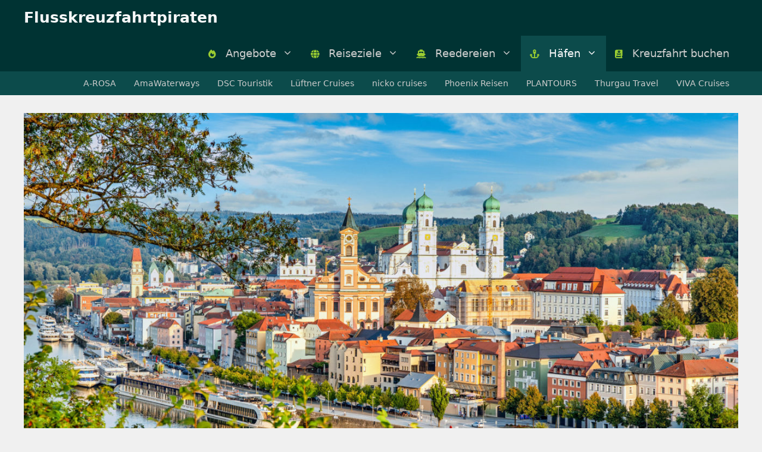

--- FILE ---
content_type: text/html; charset=UTF-8
request_url: https://flusskreuzfahrtpiraten.de/hafen/passau-deutschland/
body_size: 20340
content:
<!DOCTYPE html><html lang="de"><head><meta charset="UTF-8"><meta name='robots' content='index, follow, max-image-preview:large, max-snippet:-1, max-video-preview:-1' /><meta name="viewport" content="width=device-width, initial-scale=1"><link media="all" href="https://flusskreuzfahrtpiraten.de/wp-content/cache/autoptimize/css/autoptimize_3bbed9411f9265054b4035250fd8f9f0.css" rel="stylesheet"><title>&#9655; Flusskreuzfahrt ab Passau (Deutschland) &#187; Alle TOP Angebote &#187; Flusskreuzfahrtpiraten</title><meta name="description" content="lll➤ Die besten Flusskreuzfahrten ✔️ von und nach Passau ✔️ in Deutschland. Alle Angebote &amp; Tipps zum Hafen. ➤ Jetzt günstig buchen!" /><link rel="canonical" href="https://flusskreuzfahrtpiraten.de/hafen/passau-deutschland/" /><meta property="og:locale" content="de_DE" /><meta property="og:type" content="article" /><meta property="og:title" content="Flusskreuzfahrt ab Passau (Deutschland) &#187; Alle TOP Angebote &#187; Flusskreuzfahrtpiraten" /><meta property="og:description" content="lll➤ Die besten Flusskreuzfahrten ✔️ von und nach Passau ✔️ in Deutschland. Alle Angebote &amp; Tipps zum Hafen. ➤ Jetzt günstig buchen!" /><meta property="og:url" content="https://flusskreuzfahrtpiraten.de/hafen/passau-deutschland/" /><meta property="og:site_name" content="Flusskreuzfahrtpiraten" /><meta property="article:modified_time" content="2025-11-13T21:48:10+00:00" /><meta property="og:image" content="https://flusskreuzfahrtpiraten.de/wp-content/uploads/flusskreuzfahrt-passau.jpg" /><meta property="og:image:width" content="2000" /><meta property="og:image:height" content="1200" /><meta property="og:image:type" content="image/jpeg" /><meta name="twitter:card" content="summary_large_image" /><meta name="twitter:label1" content="Geschätzte Lesezeit" /><meta name="twitter:data1" content="3 Minuten" /> <script type="application/ld+json" class="yoast-schema-graph">{"@context":"https://schema.org","@graph":[{"@type":"WebPage","@id":"https://flusskreuzfahrtpiraten.de/hafen/passau-deutschland/","url":"https://flusskreuzfahrtpiraten.de/hafen/passau-deutschland/","name":"Flusskreuzfahrt ab Passau (Deutschland) &#187; Alle TOP Angebote &#187; Flusskreuzfahrtpiraten","isPartOf":{"@id":"https://flusskreuzfahrtpiraten.de/#website"},"primaryImageOfPage":{"@id":"https://flusskreuzfahrtpiraten.de/hafen/passau-deutschland/#primaryimage"},"image":{"@id":"https://flusskreuzfahrtpiraten.de/hafen/passau-deutschland/#primaryimage"},"thumbnailUrl":"https://flusskreuzfahrtpiraten.de/wp-content/uploads/flusskreuzfahrt-passau.jpg","datePublished":"2022-12-16T16:59:29+00:00","dateModified":"2025-11-13T21:48:10+00:00","description":"lll➤ Die besten Flusskreuzfahrten ✔️ von und nach Passau ✔️ in Deutschland. Alle Angebote & Tipps zum Hafen. ➤ Jetzt günstig buchen!","breadcrumb":{"@id":"https://flusskreuzfahrtpiraten.de/hafen/passau-deutschland/#breadcrumb"},"inLanguage":"de","potentialAction":[{"@type":"ReadAction","target":["https://flusskreuzfahrtpiraten.de/hafen/passau-deutschland/"]}]},{"@type":"ImageObject","inLanguage":"de","@id":"https://flusskreuzfahrtpiraten.de/hafen/passau-deutschland/#primaryimage","url":"https://flusskreuzfahrtpiraten.de/wp-content/uploads/flusskreuzfahrt-passau.jpg","contentUrl":"https://flusskreuzfahrtpiraten.de/wp-content/uploads/flusskreuzfahrt-passau.jpg","width":2000,"height":1200,"caption":"Flusskreuzfahrt Passau"},{"@type":"BreadcrumbList","@id":"https://flusskreuzfahrtpiraten.de/hafen/passau-deutschland/#breadcrumb","itemListElement":[{"@type":"ListItem","position":1,"name":"Flusskreuzfahrten","item":"https://flusskreuzfahrtpiraten.de/"},{"@type":"ListItem","position":2,"name":"Häfen","item":"https://flusskreuzfahrtpiraten.de/haefen/"},{"@type":"ListItem","position":3,"name":"Deutschland","item":"https://flusskreuzfahrtpiraten.de/land/deutschland/"},{"@type":"ListItem","position":4,"name":"Passau"}]},{"@type":"WebSite","@id":"https://flusskreuzfahrtpiraten.de/#website","url":"https://flusskreuzfahrtpiraten.de/","name":"Flusskreuzfahrtpiraten","description":"Wir bringen dich auf den Fluss!","publisher":{"@id":"https://flusskreuzfahrtpiraten.de/#organization"},"potentialAction":[{"@type":"SearchAction","target":{"@type":"EntryPoint","urlTemplate":"https://flusskreuzfahrtpiraten.de/?s={search_term_string}"},"query-input":{"@type":"PropertyValueSpecification","valueRequired":true,"valueName":"search_term_string"}}],"inLanguage":"de"},{"@type":"Organization","@id":"https://flusskreuzfahrtpiraten.de/#organization","name":"Flusskreuzfahrtpiraten","url":"https://flusskreuzfahrtpiraten.de/","logo":{"@type":"ImageObject","inLanguage":"de","@id":"https://flusskreuzfahrtpiraten.de/#/schema/logo/image/","url":"https://flusskreuzfahrtpiraten.de/wp-content/uploads/flusskreuzfahrtpiraten-logo.jpg","contentUrl":"https://flusskreuzfahrtpiraten.de/wp-content/uploads/flusskreuzfahrtpiraten-logo.jpg","width":512,"height":512,"caption":"Flusskreuzfahrtpiraten"},"image":{"@id":"https://flusskreuzfahrtpiraten.de/#/schema/logo/image/"}}]}</script> <link rel='dns-prefetch' href='//unpkg.com' /><link rel='dns-prefetch' href='//use.fontawesome.com' /><link rel="alternate" type="application/rss+xml" title="Flusskreuzfahrtpiraten &raquo; Feed" href="https://flusskreuzfahrtpiraten.de/feed/" /><link rel="alternate" type="application/rss+xml" title="Flusskreuzfahrtpiraten &raquo; Kommentar-Feed" href="https://flusskreuzfahrtpiraten.de/comments/feed/" />  <script src="//www.googletagmanager.com/gtag/js?id=G-CGMG462M8J"  data-cfasync="false" data-wpfc-render="false" async></script> <script data-cfasync="false" data-wpfc-render="false">var mi_version = '9.10.0';
var mi_track_user = true;
var mi_no_track_reason = '';
var MonsterInsightsDefaultLocations = {"page_location":"https:\/\/flusskreuzfahrtpiraten.de\/hafen\/passau-deutschland\/","page_referrer":"https:\/\/flusskreuzfahrtpiraten.de\/buchen\/?utm_source=mailpoet&utm_medium=email&utm_source_platform=mailpoet&utm_campaign=newsletter-2025-11-24"};
if ( typeof MonsterInsightsPrivacyGuardFilter === 'function' ) {
var MonsterInsightsLocations = (typeof MonsterInsightsExcludeQuery === 'object') ? MonsterInsightsPrivacyGuardFilter( MonsterInsightsExcludeQuery ) : MonsterInsightsPrivacyGuardFilter( MonsterInsightsDefaultLocations );
} else {
var MonsterInsightsLocations = (typeof MonsterInsightsExcludeQuery === 'object') ? MonsterInsightsExcludeQuery : MonsterInsightsDefaultLocations;
}
var disableStrs = [
'ga-disable-G-CGMG462M8J',
];
/* Function to detect opted out users */
function __gtagTrackerIsOptedOut() {
for (var index = 0; index < disableStrs.length; index++) {
if (document.cookie.indexOf(disableStrs[index] + '=true') > -1) {
return true;
}
}
return false;
}
/* Disable tracking if the opt-out cookie exists. */
if (__gtagTrackerIsOptedOut()) {
for (var index = 0; index < disableStrs.length; index++) {
window[disableStrs[index]] = true;
}
}
/* Opt-out function */
function __gtagTrackerOptout() {
for (var index = 0; index < disableStrs.length; index++) {
document.cookie = disableStrs[index] + '=true; expires=Thu, 31 Dec 2099 23:59:59 UTC; path=/';
window[disableStrs[index]] = true;
}
}
if ('undefined' === typeof gaOptout) {
function gaOptout() {
__gtagTrackerOptout();
}
}
window.dataLayer = window.dataLayer || [];
window.MonsterInsightsDualTracker = {
helpers: {},
trackers: {},
};
if (mi_track_user) {
function __gtagDataLayer() {
dataLayer.push(arguments);
}
function __gtagTracker(type, name, parameters) {
if (!parameters) {
parameters = {};
}
if (parameters.send_to) {
__gtagDataLayer.apply(null, arguments);
return;
}
if (type === 'event') {
parameters.send_to = monsterinsights_frontend.v4_id;
var hookName = name;
if (typeof parameters['event_category'] !== 'undefined') {
hookName = parameters['event_category'] + ':' + name;
}
if (typeof MonsterInsightsDualTracker.trackers[hookName] !== 'undefined') {
MonsterInsightsDualTracker.trackers[hookName](parameters);
} else {
__gtagDataLayer('event', name, parameters);
}
} else {
__gtagDataLayer.apply(null, arguments);
}
}
__gtagTracker('js', new Date());
__gtagTracker('set', {
'developer_id.dZGIzZG': true,
});
if ( MonsterInsightsLocations.page_location ) {
__gtagTracker('set', MonsterInsightsLocations);
}
__gtagTracker('config', 'G-CGMG462M8J', {"forceSSL":"true","anonymize_ip":"true","link_attribution":"true"} );
window.gtag = __gtagTracker;										(function () {
/* https://developers.google.com/analytics/devguides/collection/analyticsjs/ */
/* ga and __gaTracker compatibility shim. */
var noopfn = function () {
return null;
};
var newtracker = function () {
return new Tracker();
};
var Tracker = function () {
return null;
};
var p = Tracker.prototype;
p.get = noopfn;
p.set = noopfn;
p.send = function () {
var args = Array.prototype.slice.call(arguments);
args.unshift('send');
__gaTracker.apply(null, args);
};
var __gaTracker = function () {
var len = arguments.length;
if (len === 0) {
return;
}
var f = arguments[len - 1];
if (typeof f !== 'object' || f === null || typeof f.hitCallback !== 'function') {
if ('send' === arguments[0]) {
var hitConverted, hitObject = false, action;
if ('event' === arguments[1]) {
if ('undefined' !== typeof arguments[3]) {
hitObject = {
'eventAction': arguments[3],
'eventCategory': arguments[2],
'eventLabel': arguments[4],
'value': arguments[5] ? arguments[5] : 1,
}
}
}
if ('pageview' === arguments[1]) {
if ('undefined' !== typeof arguments[2]) {
hitObject = {
'eventAction': 'page_view',
'page_path': arguments[2],
}
}
}
if (typeof arguments[2] === 'object') {
hitObject = arguments[2];
}
if (typeof arguments[5] === 'object') {
Object.assign(hitObject, arguments[5]);
}
if ('undefined' !== typeof arguments[1].hitType) {
hitObject = arguments[1];
if ('pageview' === hitObject.hitType) {
hitObject.eventAction = 'page_view';
}
}
if (hitObject) {
action = 'timing' === arguments[1].hitType ? 'timing_complete' : hitObject.eventAction;
hitConverted = mapArgs(hitObject);
__gtagTracker('event', action, hitConverted);
}
}
return;
}
function mapArgs(args) {
var arg, hit = {};
var gaMap = {
'eventCategory': 'event_category',
'eventAction': 'event_action',
'eventLabel': 'event_label',
'eventValue': 'event_value',
'nonInteraction': 'non_interaction',
'timingCategory': 'event_category',
'timingVar': 'name',
'timingValue': 'value',
'timingLabel': 'event_label',
'page': 'page_path',
'location': 'page_location',
'title': 'page_title',
'referrer' : 'page_referrer',
};
for (arg in args) {
if (!(!args.hasOwnProperty(arg) || !gaMap.hasOwnProperty(arg))) {
hit[gaMap[arg]] = args[arg];
} else {
hit[arg] = args[arg];
}
}
return hit;
}
try {
f.hitCallback();
} catch (ex) {
}
};
__gaTracker.create = newtracker;
__gaTracker.getByName = newtracker;
__gaTracker.getAll = function () {
return [];
};
__gaTracker.remove = noopfn;
__gaTracker.loaded = true;
window['__gaTracker'] = __gaTracker;
})();
} else {
console.log("");
(function () {
function __gtagTracker() {
return null;
}
window['__gtagTracker'] = __gtagTracker;
window['gtag'] = __gtagTracker;
})();
}</script>  <script>window._wpemojiSettings = {"baseUrl":"https:\/\/s.w.org\/images\/core\/emoji\/16.0.1\/72x72\/","ext":".png","svgUrl":"https:\/\/s.w.org\/images\/core\/emoji\/16.0.1\/svg\/","svgExt":".svg","source":{"concatemoji":"https:\/\/flusskreuzfahrtpiraten.de\/wp-includes\/js\/wp-emoji-release.min.js?ver=6.8.3"}};
/*! This file is auto-generated */
!function(s,n){var o,i,e;function c(e){try{var t={supportTests:e,timestamp:(new Date).valueOf()};sessionStorage.setItem(o,JSON.stringify(t))}catch(e){}}function p(e,t,n){e.clearRect(0,0,e.canvas.width,e.canvas.height),e.fillText(t,0,0);var t=new Uint32Array(e.getImageData(0,0,e.canvas.width,e.canvas.height).data),a=(e.clearRect(0,0,e.canvas.width,e.canvas.height),e.fillText(n,0,0),new Uint32Array(e.getImageData(0,0,e.canvas.width,e.canvas.height).data));return t.every(function(e,t){return e===a[t]})}function u(e,t){e.clearRect(0,0,e.canvas.width,e.canvas.height),e.fillText(t,0,0);for(var n=e.getImageData(16,16,1,1),a=0;a<n.data.length;a++)if(0!==n.data[a])return!1;return!0}function f(e,t,n,a){switch(t){case"flag":return n(e,"\ud83c\udff3\ufe0f\u200d\u26a7\ufe0f","\ud83c\udff3\ufe0f\u200b\u26a7\ufe0f")?!1:!n(e,"\ud83c\udde8\ud83c\uddf6","\ud83c\udde8\u200b\ud83c\uddf6")&&!n(e,"\ud83c\udff4\udb40\udc67\udb40\udc62\udb40\udc65\udb40\udc6e\udb40\udc67\udb40\udc7f","\ud83c\udff4\u200b\udb40\udc67\u200b\udb40\udc62\u200b\udb40\udc65\u200b\udb40\udc6e\u200b\udb40\udc67\u200b\udb40\udc7f");case"emoji":return!a(e,"\ud83e\udedf")}return!1}function g(e,t,n,a){var r="undefined"!=typeof WorkerGlobalScope&&self instanceof WorkerGlobalScope?new OffscreenCanvas(300,150):s.createElement("canvas"),o=r.getContext("2d",{willReadFrequently:!0}),i=(o.textBaseline="top",o.font="600 32px Arial",{});return e.forEach(function(e){i[e]=t(o,e,n,a)}),i}function t(e){var t=s.createElement("script");t.src=e,t.defer=!0,s.head.appendChild(t)}"undefined"!=typeof Promise&&(o="wpEmojiSettingsSupports",i=["flag","emoji"],n.supports={everything:!0,everythingExceptFlag:!0},e=new Promise(function(e){s.addEventListener("DOMContentLoaded",e,{once:!0})}),new Promise(function(t){var n=function(){try{var e=JSON.parse(sessionStorage.getItem(o));if("object"==typeof e&&"number"==typeof e.timestamp&&(new Date).valueOf()<e.timestamp+604800&&"object"==typeof e.supportTests)return e.supportTests}catch(e){}return null}();if(!n){if("undefined"!=typeof Worker&&"undefined"!=typeof OffscreenCanvas&&"undefined"!=typeof URL&&URL.createObjectURL&&"undefined"!=typeof Blob)try{var e="postMessage("+g.toString()+"("+[JSON.stringify(i),f.toString(),p.toString(),u.toString()].join(",")+"));",a=new Blob([e],{type:"text/javascript"}),r=new Worker(URL.createObjectURL(a),{name:"wpTestEmojiSupports"});return void(r.onmessage=function(e){c(n=e.data),r.terminate(),t(n)})}catch(e){}c(n=g(i,f,p,u))}t(n)}).then(function(e){for(var t in e)n.supports[t]=e[t],n.supports.everything=n.supports.everything&&n.supports[t],"flag"!==t&&(n.supports.everythingExceptFlag=n.supports.everythingExceptFlag&&n.supports[t]);n.supports.everythingExceptFlag=n.supports.everythingExceptFlag&&!n.supports.flag,n.DOMReady=!1,n.readyCallback=function(){n.DOMReady=!0}}).then(function(){return e}).then(function(){var e;n.supports.everything||(n.readyCallback(),(e=n.source||{}).concatemoji?t(e.concatemoji):e.wpemoji&&e.twemoji&&(t(e.twemoji),t(e.wpemoji)))}))}((window,document),window._wpemojiSettings);</script> <link rel='stylesheet' id='font-awesome-svg-styles-css' href='https://flusskreuzfahrtpiraten.de/wp-content/cache/autoptimize/css/autoptimize_single_161eb8b96a7f970c0858a4d8e828096b.css' media='all' /><link rel='stylesheet' id='leaflet-css' href='https://unpkg.com/leaflet@1.9.3/dist/leaflet.css?ver=6.8.3' media='all' /><link rel='stylesheet' id='leaflet-markercluster-css' href='https://unpkg.com/leaflet.markercluster@1.4.1/dist/MarkerCluster.css?ver=6.8.3' media='all' /><link rel='stylesheet' id='leaflet-markercluster-default-css' href='https://unpkg.com/leaflet.markercluster@1.4.1/dist/MarkerCluster.Default.css?ver=6.8.3' media='all' /><link rel='stylesheet' id='font-awesome-official-css' href='https://use.fontawesome.com/releases/v6.2.1/css/all.css' media='all' integrity="sha384-twcuYPV86B3vvpwNhWJuaLdUSLF9+ttgM2A6M870UYXrOsxKfER2MKox5cirApyA" crossorigin="anonymous" /><link rel='stylesheet' id='borlabs-cookie-css' href='https://flusskreuzfahrtpiraten.de/wp-content/cache/autoptimize/css/autoptimize_single_7c6bcf1e01f749d77f72639f1b4cee0b.css?ver=2.3.5-18' media='all' /><link rel='stylesheet' id='font-awesome-official-v4shim-css' href='https://use.fontawesome.com/releases/v6.2.1/css/v4-shims.css' media='all' integrity="sha384-RreHPODFsMyzCpG+dKnwxOSjmjkuPWWdYP8sLpBRoSd8qPNJwaxKGUdxhQOKwUc7" crossorigin="anonymous" /> <script src="https://flusskreuzfahrtpiraten.de/wp-includes/js/jquery/jquery.min.js?ver=3.7.1" id="jquery-core-js"></script> <script data-cfasync="false" data-wpfc-render="false" id='monsterinsights-frontend-script-js-extra'>var monsterinsights_frontend = {"js_events_tracking":"true","download_extensions":"doc,pdf,ppt,zip,xls,docx,pptx,xlsx","inbound_paths":"[{\"path\":\"\\\/go\\\/\",\"label\":\"affiliate\"},{\"path\":\"\\\/recommend\\\/\",\"label\":\"affiliate\"}]","home_url":"https:\/\/flusskreuzfahrtpiraten.de","hash_tracking":"false","v4_id":"G-CGMG462M8J"};</script> <script src="https://unpkg.com/leaflet@1.9.3/dist/leaflet.js?ver=1.9.3" id="leaflet-js"></script> <script src="https://unpkg.com/leaflet.markercluster@1.4.1/dist/leaflet.markercluster.js?ver=1.4.1" id="markercluster-js"></script> <script id="borlabs-cookie-prioritize-js-extra">var borlabsCookiePrioritized = {"domain":"flusskreuzfahrtpiraten.de","path":"\/","version":"1","bots":"1","optInJS":{"statistics":{"google-analytics":"[base64]"}}};</script> <link rel="https://api.w.org/" href="https://flusskreuzfahrtpiraten.de/wp-json/" /><link rel="alternate" title="JSON" type="application/json" href="https://flusskreuzfahrtpiraten.de/wp-json/wp/v2/port/1597" /><link rel="EditURI" type="application/rsd+xml" title="RSD" href="https://flusskreuzfahrtpiraten.de/xmlrpc.php?rsd" /><meta name="generator" content="WordPress 6.8.3" /><link rel='shortlink' href='https://flusskreuzfahrtpiraten.de/?p=1597' /><link rel="alternate" title="oEmbed (JSON)" type="application/json+oembed" href="https://flusskreuzfahrtpiraten.de/wp-json/oembed/1.0/embed?url=https%3A%2F%2Fflusskreuzfahrtpiraten.de%2Fhafen%2Fpassau-deutschland%2F" /><link rel="alternate" title="oEmbed (XML)" type="text/xml+oembed" href="https://flusskreuzfahrtpiraten.de/wp-json/oembed/1.0/embed?url=https%3A%2F%2Fflusskreuzfahrtpiraten.de%2Fhafen%2Fpassau-deutschland%2F&#038;format=xml" /> <script>(function(h,o,t,j,a,r){
h.hj=h.hj||function(){(h.hj.q=h.hj.q||[]).push(arguments)};
h._hjSettings={hjid:2437332,hjsv:5};
a=o.getElementsByTagName('head')[0];
r=o.createElement('script');r.async=1;
r.src=t+h._hjSettings.hjid+j+h._hjSettings.hjsv;
a.appendChild(r);
})(window,document,'//static.hotjar.com/c/hotjar-','.js?sv=');</script> <link rel="icon" href="https://flusskreuzfahrtpiraten.de/wp-content/uploads/cropped-flusskreuzfahrtpiraten-logo-32x32.jpg" sizes="32x32" /><link rel="icon" href="https://flusskreuzfahrtpiraten.de/wp-content/uploads/cropped-flusskreuzfahrtpiraten-logo-192x192.jpg" sizes="192x192" /><link rel="apple-touch-icon" href="https://flusskreuzfahrtpiraten.de/wp-content/uploads/cropped-flusskreuzfahrtpiraten-logo-180x180.jpg" /><meta name="msapplication-TileImage" content="https://flusskreuzfahrtpiraten.de/wp-content/uploads/cropped-flusskreuzfahrtpiraten-logo-270x270.jpg" /></head><body class="wp-singular port-template-default single single-port postid-1597 wp-embed-responsive wp-theme-generatepress wp-child-theme-ahoi post-image-above-header post-image-aligned-center secondary-nav-below-header secondary-nav-aligned-right sticky-menu-fade sticky-enabled both-sticky-menu mobile-header no-sidebar nav-below-header separate-containers header-aligned-left dropdown-hover featured-image-active" itemtype="https://schema.org/Blog" itemscope> <a class="screen-reader-text skip-link" href="#content" title="Zum Inhalt springen">Zum Inhalt springen</a><nav id="mobile-header" data-auto-hide-sticky itemtype="https://schema.org/SiteNavigationElement" itemscope class="main-navigation mobile-header-navigation has-branding"><div class="inside-navigation grid-container grid-parent"><div class="navigation-branding"><p class="main-title" itemprop="headline"> <a href="https://flusskreuzfahrtpiraten.de/" rel="home"> Flusskreuzfahrtpiraten </a></p></div> <button class="menu-toggle" aria-controls="mobile-menu" aria-expanded="false"> <span class="gp-icon icon-menu-bars"><svg viewBox="0 0 512 512" aria-hidden="true" xmlns="http://www.w3.org/2000/svg" width="1em" height="1em"><path d="M0 96c0-13.255 10.745-24 24-24h464c13.255 0 24 10.745 24 24s-10.745 24-24 24H24c-13.255 0-24-10.745-24-24zm0 160c0-13.255 10.745-24 24-24h464c13.255 0 24 10.745 24 24s-10.745 24-24 24H24c-13.255 0-24-10.745-24-24zm0 160c0-13.255 10.745-24 24-24h464c13.255 0 24 10.745 24 24s-10.745 24-24 24H24c-13.255 0-24-10.745-24-24z" /></svg><svg viewBox="0 0 512 512" aria-hidden="true" xmlns="http://www.w3.org/2000/svg" width="1em" height="1em"><path d="M71.029 71.029c9.373-9.372 24.569-9.372 33.942 0L256 222.059l151.029-151.03c9.373-9.372 24.569-9.372 33.942 0 9.372 9.373 9.372 24.569 0 33.942L289.941 256l151.03 151.029c9.372 9.373 9.372 24.569 0 33.942-9.373 9.372-24.569 9.372-33.942 0L256 289.941l-151.029 151.03c-9.373 9.372-24.569 9.372-33.942 0-9.372-9.373-9.372-24.569 0-33.942L222.059 256 71.029 104.971c-9.372-9.373-9.372-24.569 0-33.942z" /></svg></span><span class="mobile-menu">Menü</span> </button><div id="mobile-menu" class="main-nav"><ul id="menu-main-menu" class=" menu sf-menu"><li id="menu-item-18" class="menu-item menu-item-type-taxonomy menu-item-object-category menu-item-has-children menu-item-18"><a href="https://flusskreuzfahrtpiraten.de/angebote/"><i class="fas fa-fire"></i> Angebote<span role="presentation" class="dropdown-menu-toggle"><span class="gp-icon icon-arrow"><svg viewBox="0 0 330 512" aria-hidden="true" xmlns="http://www.w3.org/2000/svg" width="1em" height="1em"><path d="M305.913 197.085c0 2.266-1.133 4.815-2.833 6.514L171.087 335.593c-1.7 1.7-4.249 2.832-6.515 2.832s-4.815-1.133-6.515-2.832L26.064 203.599c-1.7-1.7-2.832-4.248-2.832-6.514s1.132-4.816 2.832-6.515l14.162-14.163c1.7-1.699 3.966-2.832 6.515-2.832 2.266 0 4.815 1.133 6.515 2.832l111.316 111.317 111.316-111.317c1.7-1.699 4.249-2.832 6.515-2.832s4.815 1.133 6.515 2.832l14.162 14.163c1.7 1.7 2.833 4.249 2.833 6.515z" /></svg></span></span></a><ul class="sub-menu"><li id="menu-item-2552" class="menu-item menu-item-type-post_type menu-item-object-post menu-item-2552"><a href="https://flusskreuzfahrtpiraten.de/last-minute-flusskreuzfahrt/">Last Minute Flusskreuzfahrt</a></li><li id="menu-item-2551" class="menu-item menu-item-type-custom menu-item-object-custom menu-item-2551"><a href="https://flusskreuzfahrtpiraten.de/buchen/?action=search&#038;search=Sonderpreise">Flusskreuzfahrt Sonderpreise</a></li><li id="menu-item-2553" class="menu-item menu-item-type-post_type menu-item-object-post menu-item-2553"><a href="https://flusskreuzfahrtpiraten.de/flusskreuzfahrt-deutschland/">Flusskreuzfahrt Deutschland</a></li><li id="menu-item-2554" class="menu-item menu-item-type-post_type menu-item-object-post menu-item-2554"><a href="https://flusskreuzfahrtpiraten.de/flusskreuzfahrt-weihnachtsmaerkte/">Flusskreuzfahrt Weihnachtsmärkte</a></li><li id="menu-item-2555" class="menu-item menu-item-type-post_type menu-item-object-post menu-item-2555"><a href="https://flusskreuzfahrtpiraten.de/flusskreuzfahrt-weihnachten/">Flusskreuzfahrt Weihnachten</a></li><li id="menu-item-2556" class="menu-item menu-item-type-post_type menu-item-object-post menu-item-2556"><a href="https://flusskreuzfahrtpiraten.de/flusskreuzfahrt-silvester/">Flusskreuzfahrt Silvester</a></li><li id="menu-item-2615" class="menu-item menu-item-type-post_type menu-item-object-post menu-item-2615"><a href="https://flusskreuzfahrtpiraten.de/flusskreuzfahrt-mit-hund/">Flusskreuzfahrt mit Hund</a></li><li id="menu-item-2536" class="menu-item menu-item-type-post_type menu-item-object-page menu-item-2536"><a href="https://flusskreuzfahrtpiraten.de/ausfluege/">Ausflüge für Flusskreuzfahrten</a></li></ul></li><li id="menu-item-20" class="menu-item menu-item-type-taxonomy menu-item-object-category menu-item-has-children menu-item-20"><a href="https://flusskreuzfahrtpiraten.de/reiseziele/"><i class="fas fa-globe"></i> Reiseziele<span role="presentation" class="dropdown-menu-toggle"><span class="gp-icon icon-arrow"><svg viewBox="0 0 330 512" aria-hidden="true" xmlns="http://www.w3.org/2000/svg" width="1em" height="1em"><path d="M305.913 197.085c0 2.266-1.133 4.815-2.833 6.514L171.087 335.593c-1.7 1.7-4.249 2.832-6.515 2.832s-4.815-1.133-6.515-2.832L26.064 203.599c-1.7-1.7-2.832-4.248-2.832-6.514s1.132-4.816 2.832-6.515l14.162-14.163c1.7-1.699 3.966-2.832 6.515-2.832 2.266 0 4.815 1.133 6.515 2.832l111.316 111.317 111.316-111.317c1.7-1.699 4.249-2.832 6.515-2.832s4.815 1.133 6.515 2.832l14.162 14.163c1.7 1.7 2.833 4.249 2.833 6.515z" /></svg></span></span></a><ul class="sub-menu"><li id="menu-item-2485" class="menu-item menu-item-type-post_type menu-item-object-post menu-item-2485"><a href="https://flusskreuzfahrtpiraten.de/donau/">Donau Flusskreuzfahrt</a></li><li id="menu-item-2484" class="menu-item menu-item-type-post_type menu-item-object-post menu-item-2484"><a href="https://flusskreuzfahrtpiraten.de/rhein/">Rhein Flusskreuzfahrt</a></li><li id="menu-item-2486" class="menu-item menu-item-type-post_type menu-item-object-post menu-item-2486"><a href="https://flusskreuzfahrtpiraten.de/douro/">Douro Flusskreuzfahrt</a></li><li id="menu-item-2488" class="menu-item menu-item-type-post_type menu-item-object-post menu-item-2488"><a href="https://flusskreuzfahrtpiraten.de/elbe/">Elbe Flusskreuzfahrt</a></li><li id="menu-item-2696" class="menu-item menu-item-type-post_type menu-item-object-post menu-item-2696"><a href="https://flusskreuzfahrtpiraten.de/rhone/">Rhône Flusskreuzfahrt</a></li><li id="menu-item-2697" class="menu-item menu-item-type-post_type menu-item-object-post menu-item-2697"><a href="https://flusskreuzfahrtpiraten.de/saone/">Saône Flusskreuzfahrt</a></li><li id="menu-item-2491" class="menu-item menu-item-type-post_type menu-item-object-post menu-item-2491"><a href="https://flusskreuzfahrtpiraten.de/mosel/">Mosel Flusskreuzfahrt</a></li><li id="menu-item-2492" class="menu-item menu-item-type-post_type menu-item-object-post menu-item-2492"><a href="https://flusskreuzfahrtpiraten.de/seine/">Seine Flusskreuzfahrt</a></li><li id="menu-item-2489" class="menu-item menu-item-type-post_type menu-item-object-post menu-item-2489"><a href="https://flusskreuzfahrtpiraten.de/amazonas/">Amazonas Kreuzfahrt</a></li><li id="menu-item-2490" class="menu-item menu-item-type-post_type menu-item-object-post menu-item-2490"><a href="https://flusskreuzfahrtpiraten.de/mekong/">Mekong Kreuzfahrt</a></li></ul></li><li id="menu-item-432" class="menu-item menu-item-type-taxonomy menu-item-object-category menu-item-has-children menu-item-432"><a href="https://flusskreuzfahrtpiraten.de/reedereien/"><i class="fas fa-ship"></i> Reedereien<span role="presentation" class="dropdown-menu-toggle"><span class="gp-icon icon-arrow"><svg viewBox="0 0 330 512" aria-hidden="true" xmlns="http://www.w3.org/2000/svg" width="1em" height="1em"><path d="M305.913 197.085c0 2.266-1.133 4.815-2.833 6.514L171.087 335.593c-1.7 1.7-4.249 2.832-6.515 2.832s-4.815-1.133-6.515-2.832L26.064 203.599c-1.7-1.7-2.832-4.248-2.832-6.514s1.132-4.816 2.832-6.515l14.162-14.163c1.7-1.699 3.966-2.832 6.515-2.832 2.266 0 4.815 1.133 6.515 2.832l111.316 111.317 111.316-111.317c1.7-1.699 4.249-2.832 6.515-2.832s4.815 1.133 6.515 2.832l14.162 14.163c1.7 1.7 2.833 4.249 2.833 6.515z" /></svg></span></span></a><ul class="sub-menu"><li id="menu-item-2578" class="menu-item menu-item-type-post_type menu-item-object-post menu-item-2578"><a href="https://flusskreuzfahrtpiraten.de/1avista-reisen/">1AVista Reisen</a></li><li id="menu-item-2579" class="menu-item menu-item-type-post_type menu-item-object-post menu-item-2579"><a href="https://flusskreuzfahrtpiraten.de/arosa/">A-ROSA Flusskreuzfahrt</a></li><li id="menu-item-2580" class="menu-item menu-item-type-post_type menu-item-object-post menu-item-2580"><a href="https://flusskreuzfahrtpiraten.de/amawaterways/">AmaWaterways Flusskreuzfahrt</a></li><li id="menu-item-2581" class="menu-item menu-item-type-post_type menu-item-object-post menu-item-2581"><a href="https://flusskreuzfahrtpiraten.de/dcs-touristik/">DCS Touristik Flusskreuzfahrt</a></li><li id="menu-item-2582" class="menu-item menu-item-type-post_type menu-item-object-post menu-item-2582"><a href="https://flusskreuzfahrtpiraten.de/lueftner-cruises/">Lüftner Cruises Flusskreuzfahrt</a></li><li id="menu-item-2583" class="menu-item menu-item-type-post_type menu-item-object-post menu-item-2583"><a href="https://flusskreuzfahrtpiraten.de/nicko-cruises/">nicko cruises Flusskreuzfahrt</a></li><li id="menu-item-2584" class="menu-item menu-item-type-post_type menu-item-object-post menu-item-2584"><a href="https://flusskreuzfahrtpiraten.de/phoenix-reisen/">Phoenix Reisen Flusskreuzfahrt</a></li><li id="menu-item-2585" class="menu-item menu-item-type-post_type menu-item-object-post menu-item-2585"><a href="https://flusskreuzfahrtpiraten.de/plantours-kreuzfahrten/">PLANTOURS Flusskreuzfahrt</a></li><li id="menu-item-2586" class="menu-item menu-item-type-post_type menu-item-object-post menu-item-2586"><a href="https://flusskreuzfahrtpiraten.de/se-tours/">SE Tours Flusskreuzfahrt</a></li><li id="menu-item-2587" class="menu-item menu-item-type-post_type menu-item-object-post menu-item-2587"><a href="https://flusskreuzfahrtpiraten.de/viva-cruises/">VIVA Cruises Flusskreuzfahrt</a></li></ul></li><li id="menu-item-2446" class="menu-item menu-item-type-custom menu-item-object-custom current-menu-ancestor current-menu-parent menu-item-has-children menu-item-2446"><a href="https://flusskreuzfahrtpiraten.de/haefen/"><i class="fas fa-anchor"></i> Häfen<span role="presentation" class="dropdown-menu-toggle"><span class="gp-icon icon-arrow"><svg viewBox="0 0 330 512" aria-hidden="true" xmlns="http://www.w3.org/2000/svg" width="1em" height="1em"><path d="M305.913 197.085c0 2.266-1.133 4.815-2.833 6.514L171.087 335.593c-1.7 1.7-4.249 2.832-6.515 2.832s-4.815-1.133-6.515-2.832L26.064 203.599c-1.7-1.7-2.832-4.248-2.832-6.514s1.132-4.816 2.832-6.515l14.162-14.163c1.7-1.699 3.966-2.832 6.515-2.832 2.266 0 4.815 1.133 6.515 2.832l111.316 111.317 111.316-111.317c1.7-1.699 4.249-2.832 6.515-2.832s4.815 1.133 6.515 2.832l14.162 14.163c1.7 1.7 2.833 4.249 2.833 6.515z" /></svg></span></span></a><ul class="sub-menu"><li id="menu-item-2679" class="menu-item menu-item-type-post_type menu-item-object-port menu-item-2679"><a href="https://flusskreuzfahrtpiraten.de/hafen/amsterdam-niederlande/">Flusskreuzfahrt ab Amsterdam</a></li><li id="menu-item-2680" class="menu-item menu-item-type-post_type menu-item-object-port menu-item-2680"><a href="https://flusskreuzfahrtpiraten.de/hafen/antwerpen-belgien/">Flusskreuzfahrt ab Antwerpen</a></li><li id="menu-item-2693" class="menu-item menu-item-type-post_type menu-item-object-port menu-item-2693"><a href="https://flusskreuzfahrtpiraten.de/hafen/basel-schweiz/">Flusskreuzfahrt ab Basel</a></li><li id="menu-item-2688" class="menu-item menu-item-type-post_type menu-item-object-port menu-item-2688"><a href="https://flusskreuzfahrtpiraten.de/hafen/bratislava-slowakei/">Flusskreuzfahrt ab Bratislava</a></li><li id="menu-item-2689" class="menu-item menu-item-type-post_type menu-item-object-port menu-item-2689"><a href="https://flusskreuzfahrtpiraten.de/hafen/budapest-ungarn/">Flusskreuzfahrt ab Budapest</a></li><li id="menu-item-2681" class="menu-item menu-item-type-post_type menu-item-object-port menu-item-2681"><a href="https://flusskreuzfahrtpiraten.de/hafen/duesseldorf-deutschland/">Flusskreuzfahrt ab Düsseldorf</a></li><li id="menu-item-2682" class="menu-item menu-item-type-post_type menu-item-object-port menu-item-2682"><a href="https://flusskreuzfahrtpiraten.de/hafen/frankfurt-am-main-deutschland/">Flusskreuzfahrt ab Frankfurt</a></li><li id="menu-item-2683" class="menu-item menu-item-type-post_type menu-item-object-port menu-item-2683"><a href="https://flusskreuzfahrtpiraten.de/hafen/koblenz-deutschland/">Flusskreuzfahrt ab Koblenz</a></li><li id="menu-item-2684" class="menu-item menu-item-type-post_type menu-item-object-port menu-item-2684"><a href="https://flusskreuzfahrtpiraten.de/hafen/koeln-deutschland/">Flusskreuzfahrt ab Köln</a></li><li id="menu-item-2690" class="menu-item menu-item-type-post_type menu-item-object-port menu-item-2690"><a href="https://flusskreuzfahrtpiraten.de/hafen/lyon-frankreich/">Flusskreuzfahrt ab Lyon</a></li><li id="menu-item-2685" class="menu-item menu-item-type-post_type menu-item-object-port menu-item-2685"><a href="https://flusskreuzfahrtpiraten.de/hafen/mainz-deutschland/">Flusskreuzfahrt ab Mainz</a></li><li id="menu-item-2691" class="menu-item menu-item-type-post_type menu-item-object-port menu-item-2691"><a href="https://flusskreuzfahrtpiraten.de/hafen/paris-frankreich/">Flusskreuzfahrt ab Paris</a></li><li id="menu-item-2695" class="menu-item menu-item-type-post_type menu-item-object-port current-menu-item menu-item-2695"><a href="https://flusskreuzfahrtpiraten.de/hafen/passau-deutschland/" aria-current="page">Flusskreuzfahrt ab Passau</a></li><li id="menu-item-2686" class="menu-item menu-item-type-post_type menu-item-object-port menu-item-2686"><a href="https://flusskreuzfahrtpiraten.de/hafen/ruedesheim-deutschland/">Flusskreuzfahrt ab Rüdesheim</a></li><li id="menu-item-2687" class="menu-item menu-item-type-post_type menu-item-object-port menu-item-2687"><a href="https://flusskreuzfahrtpiraten.de/hafen/strassburg-frankreich/">Flusskreuzfahrt ab Straßburg</a></li><li id="menu-item-2692" class="menu-item menu-item-type-post_type menu-item-object-port menu-item-2692"><a href="https://flusskreuzfahrtpiraten.de/hafen/wien-oesterreich/">Flusskreuzfahrt ab Wien</a></li><li id="menu-item-2537" class="menu-item menu-item-type-custom menu-item-object-custom menu-item-2537"><a href="https://flusskreuzfahrtpiraten.de/haefen/">Alle Flusskreuzfahrt-Häfen</a></li></ul></li><li id="menu-item-402" class="menu-item menu-item-type-post_type menu-item-object-page menu-item-402"><a href="https://flusskreuzfahrtpiraten.de/buchen/"><i class="fas fa-book-skull"></i> Kreuzfahrt buchen</a></li></ul></div></div></nav><nav class="auto-hide-sticky has-branding main-navigation nav-align-right sub-menu-right" id="site-navigation" aria-label="Primär"  itemtype="https://schema.org/SiteNavigationElement" itemscope><div class="inside-navigation grid-container"><div class="navigation-branding"><p class="main-title" itemprop="headline"> <a href="https://flusskreuzfahrtpiraten.de/" rel="home"> Flusskreuzfahrtpiraten </a></p></div> <button class="menu-toggle" aria-controls="primary-menu" aria-expanded="false"> <span class="gp-icon icon-menu-bars"><svg viewBox="0 0 512 512" aria-hidden="true" xmlns="http://www.w3.org/2000/svg" width="1em" height="1em"><path d="M0 96c0-13.255 10.745-24 24-24h464c13.255 0 24 10.745 24 24s-10.745 24-24 24H24c-13.255 0-24-10.745-24-24zm0 160c0-13.255 10.745-24 24-24h464c13.255 0 24 10.745 24 24s-10.745 24-24 24H24c-13.255 0-24-10.745-24-24zm0 160c0-13.255 10.745-24 24-24h464c13.255 0 24 10.745 24 24s-10.745 24-24 24H24c-13.255 0-24-10.745-24-24z" /></svg><svg viewBox="0 0 512 512" aria-hidden="true" xmlns="http://www.w3.org/2000/svg" width="1em" height="1em"><path d="M71.029 71.029c9.373-9.372 24.569-9.372 33.942 0L256 222.059l151.029-151.03c9.373-9.372 24.569-9.372 33.942 0 9.372 9.373 9.372 24.569 0 33.942L289.941 256l151.03 151.029c9.372 9.373 9.372 24.569 0 33.942-9.373 9.372-24.569 9.372-33.942 0L256 289.941l-151.029 151.03c-9.373 9.372-24.569 9.372-33.942 0-9.372-9.373-9.372-24.569 0-33.942L222.059 256 71.029 104.971c-9.372-9.373-9.372-24.569 0-33.942z" /></svg></span><span class="mobile-menu">Menü</span> </button><div id="primary-menu" class="main-nav"><ul id="menu-main-menu-1" class=" menu sf-menu"><li class="menu-item menu-item-type-taxonomy menu-item-object-category menu-item-has-children menu-item-18"><a href="https://flusskreuzfahrtpiraten.de/angebote/"><i class="fas fa-fire"></i> Angebote<span role="presentation" class="dropdown-menu-toggle"><span class="gp-icon icon-arrow"><svg viewBox="0 0 330 512" aria-hidden="true" xmlns="http://www.w3.org/2000/svg" width="1em" height="1em"><path d="M305.913 197.085c0 2.266-1.133 4.815-2.833 6.514L171.087 335.593c-1.7 1.7-4.249 2.832-6.515 2.832s-4.815-1.133-6.515-2.832L26.064 203.599c-1.7-1.7-2.832-4.248-2.832-6.514s1.132-4.816 2.832-6.515l14.162-14.163c1.7-1.699 3.966-2.832 6.515-2.832 2.266 0 4.815 1.133 6.515 2.832l111.316 111.317 111.316-111.317c1.7-1.699 4.249-2.832 6.515-2.832s4.815 1.133 6.515 2.832l14.162 14.163c1.7 1.7 2.833 4.249 2.833 6.515z" /></svg></span></span></a><ul class="sub-menu"><li class="menu-item menu-item-type-post_type menu-item-object-post menu-item-2552"><a href="https://flusskreuzfahrtpiraten.de/last-minute-flusskreuzfahrt/">Last Minute Flusskreuzfahrt</a></li><li class="menu-item menu-item-type-custom menu-item-object-custom menu-item-2551"><a href="https://flusskreuzfahrtpiraten.de/buchen/?action=search&#038;search=Sonderpreise">Flusskreuzfahrt Sonderpreise</a></li><li class="menu-item menu-item-type-post_type menu-item-object-post menu-item-2553"><a href="https://flusskreuzfahrtpiraten.de/flusskreuzfahrt-deutschland/">Flusskreuzfahrt Deutschland</a></li><li class="menu-item menu-item-type-post_type menu-item-object-post menu-item-2554"><a href="https://flusskreuzfahrtpiraten.de/flusskreuzfahrt-weihnachtsmaerkte/">Flusskreuzfahrt Weihnachtsmärkte</a></li><li class="menu-item menu-item-type-post_type menu-item-object-post menu-item-2555"><a href="https://flusskreuzfahrtpiraten.de/flusskreuzfahrt-weihnachten/">Flusskreuzfahrt Weihnachten</a></li><li class="menu-item menu-item-type-post_type menu-item-object-post menu-item-2556"><a href="https://flusskreuzfahrtpiraten.de/flusskreuzfahrt-silvester/">Flusskreuzfahrt Silvester</a></li><li class="menu-item menu-item-type-post_type menu-item-object-post menu-item-2615"><a href="https://flusskreuzfahrtpiraten.de/flusskreuzfahrt-mit-hund/">Flusskreuzfahrt mit Hund</a></li><li class="menu-item menu-item-type-post_type menu-item-object-page menu-item-2536"><a href="https://flusskreuzfahrtpiraten.de/ausfluege/">Ausflüge für Flusskreuzfahrten</a></li></ul></li><li class="menu-item menu-item-type-taxonomy menu-item-object-category menu-item-has-children menu-item-20"><a href="https://flusskreuzfahrtpiraten.de/reiseziele/"><i class="fas fa-globe"></i> Reiseziele<span role="presentation" class="dropdown-menu-toggle"><span class="gp-icon icon-arrow"><svg viewBox="0 0 330 512" aria-hidden="true" xmlns="http://www.w3.org/2000/svg" width="1em" height="1em"><path d="M305.913 197.085c0 2.266-1.133 4.815-2.833 6.514L171.087 335.593c-1.7 1.7-4.249 2.832-6.515 2.832s-4.815-1.133-6.515-2.832L26.064 203.599c-1.7-1.7-2.832-4.248-2.832-6.514s1.132-4.816 2.832-6.515l14.162-14.163c1.7-1.699 3.966-2.832 6.515-2.832 2.266 0 4.815 1.133 6.515 2.832l111.316 111.317 111.316-111.317c1.7-1.699 4.249-2.832 6.515-2.832s4.815 1.133 6.515 2.832l14.162 14.163c1.7 1.7 2.833 4.249 2.833 6.515z" /></svg></span></span></a><ul class="sub-menu"><li class="menu-item menu-item-type-post_type menu-item-object-post menu-item-2485"><a href="https://flusskreuzfahrtpiraten.de/donau/">Donau Flusskreuzfahrt</a></li><li class="menu-item menu-item-type-post_type menu-item-object-post menu-item-2484"><a href="https://flusskreuzfahrtpiraten.de/rhein/">Rhein Flusskreuzfahrt</a></li><li class="menu-item menu-item-type-post_type menu-item-object-post menu-item-2486"><a href="https://flusskreuzfahrtpiraten.de/douro/">Douro Flusskreuzfahrt</a></li><li class="menu-item menu-item-type-post_type menu-item-object-post menu-item-2488"><a href="https://flusskreuzfahrtpiraten.de/elbe/">Elbe Flusskreuzfahrt</a></li><li class="menu-item menu-item-type-post_type menu-item-object-post menu-item-2696"><a href="https://flusskreuzfahrtpiraten.de/rhone/">Rhône Flusskreuzfahrt</a></li><li class="menu-item menu-item-type-post_type menu-item-object-post menu-item-2697"><a href="https://flusskreuzfahrtpiraten.de/saone/">Saône Flusskreuzfahrt</a></li><li class="menu-item menu-item-type-post_type menu-item-object-post menu-item-2491"><a href="https://flusskreuzfahrtpiraten.de/mosel/">Mosel Flusskreuzfahrt</a></li><li class="menu-item menu-item-type-post_type menu-item-object-post menu-item-2492"><a href="https://flusskreuzfahrtpiraten.de/seine/">Seine Flusskreuzfahrt</a></li><li class="menu-item menu-item-type-post_type menu-item-object-post menu-item-2489"><a href="https://flusskreuzfahrtpiraten.de/amazonas/">Amazonas Kreuzfahrt</a></li><li class="menu-item menu-item-type-post_type menu-item-object-post menu-item-2490"><a href="https://flusskreuzfahrtpiraten.de/mekong/">Mekong Kreuzfahrt</a></li></ul></li><li class="menu-item menu-item-type-taxonomy menu-item-object-category menu-item-has-children menu-item-432"><a href="https://flusskreuzfahrtpiraten.de/reedereien/"><i class="fas fa-ship"></i> Reedereien<span role="presentation" class="dropdown-menu-toggle"><span class="gp-icon icon-arrow"><svg viewBox="0 0 330 512" aria-hidden="true" xmlns="http://www.w3.org/2000/svg" width="1em" height="1em"><path d="M305.913 197.085c0 2.266-1.133 4.815-2.833 6.514L171.087 335.593c-1.7 1.7-4.249 2.832-6.515 2.832s-4.815-1.133-6.515-2.832L26.064 203.599c-1.7-1.7-2.832-4.248-2.832-6.514s1.132-4.816 2.832-6.515l14.162-14.163c1.7-1.699 3.966-2.832 6.515-2.832 2.266 0 4.815 1.133 6.515 2.832l111.316 111.317 111.316-111.317c1.7-1.699 4.249-2.832 6.515-2.832s4.815 1.133 6.515 2.832l14.162 14.163c1.7 1.7 2.833 4.249 2.833 6.515z" /></svg></span></span></a><ul class="sub-menu"><li class="menu-item menu-item-type-post_type menu-item-object-post menu-item-2578"><a href="https://flusskreuzfahrtpiraten.de/1avista-reisen/">1AVista Reisen</a></li><li class="menu-item menu-item-type-post_type menu-item-object-post menu-item-2579"><a href="https://flusskreuzfahrtpiraten.de/arosa/">A-ROSA Flusskreuzfahrt</a></li><li class="menu-item menu-item-type-post_type menu-item-object-post menu-item-2580"><a href="https://flusskreuzfahrtpiraten.de/amawaterways/">AmaWaterways Flusskreuzfahrt</a></li><li class="menu-item menu-item-type-post_type menu-item-object-post menu-item-2581"><a href="https://flusskreuzfahrtpiraten.de/dcs-touristik/">DCS Touristik Flusskreuzfahrt</a></li><li class="menu-item menu-item-type-post_type menu-item-object-post menu-item-2582"><a href="https://flusskreuzfahrtpiraten.de/lueftner-cruises/">Lüftner Cruises Flusskreuzfahrt</a></li><li class="menu-item menu-item-type-post_type menu-item-object-post menu-item-2583"><a href="https://flusskreuzfahrtpiraten.de/nicko-cruises/">nicko cruises Flusskreuzfahrt</a></li><li class="menu-item menu-item-type-post_type menu-item-object-post menu-item-2584"><a href="https://flusskreuzfahrtpiraten.de/phoenix-reisen/">Phoenix Reisen Flusskreuzfahrt</a></li><li class="menu-item menu-item-type-post_type menu-item-object-post menu-item-2585"><a href="https://flusskreuzfahrtpiraten.de/plantours-kreuzfahrten/">PLANTOURS Flusskreuzfahrt</a></li><li class="menu-item menu-item-type-post_type menu-item-object-post menu-item-2586"><a href="https://flusskreuzfahrtpiraten.de/se-tours/">SE Tours Flusskreuzfahrt</a></li><li class="menu-item menu-item-type-post_type menu-item-object-post menu-item-2587"><a href="https://flusskreuzfahrtpiraten.de/viva-cruises/">VIVA Cruises Flusskreuzfahrt</a></li></ul></li><li class="menu-item menu-item-type-custom menu-item-object-custom current-menu-ancestor current-menu-parent menu-item-has-children menu-item-2446"><a href="https://flusskreuzfahrtpiraten.de/haefen/"><i class="fas fa-anchor"></i> Häfen<span role="presentation" class="dropdown-menu-toggle"><span class="gp-icon icon-arrow"><svg viewBox="0 0 330 512" aria-hidden="true" xmlns="http://www.w3.org/2000/svg" width="1em" height="1em"><path d="M305.913 197.085c0 2.266-1.133 4.815-2.833 6.514L171.087 335.593c-1.7 1.7-4.249 2.832-6.515 2.832s-4.815-1.133-6.515-2.832L26.064 203.599c-1.7-1.7-2.832-4.248-2.832-6.514s1.132-4.816 2.832-6.515l14.162-14.163c1.7-1.699 3.966-2.832 6.515-2.832 2.266 0 4.815 1.133 6.515 2.832l111.316 111.317 111.316-111.317c1.7-1.699 4.249-2.832 6.515-2.832s4.815 1.133 6.515 2.832l14.162 14.163c1.7 1.7 2.833 4.249 2.833 6.515z" /></svg></span></span></a><ul class="sub-menu"><li class="menu-item menu-item-type-post_type menu-item-object-port menu-item-2679"><a href="https://flusskreuzfahrtpiraten.de/hafen/amsterdam-niederlande/">Flusskreuzfahrt ab Amsterdam</a></li><li class="menu-item menu-item-type-post_type menu-item-object-port menu-item-2680"><a href="https://flusskreuzfahrtpiraten.de/hafen/antwerpen-belgien/">Flusskreuzfahrt ab Antwerpen</a></li><li class="menu-item menu-item-type-post_type menu-item-object-port menu-item-2693"><a href="https://flusskreuzfahrtpiraten.de/hafen/basel-schweiz/">Flusskreuzfahrt ab Basel</a></li><li class="menu-item menu-item-type-post_type menu-item-object-port menu-item-2688"><a href="https://flusskreuzfahrtpiraten.de/hafen/bratislava-slowakei/">Flusskreuzfahrt ab Bratislava</a></li><li class="menu-item menu-item-type-post_type menu-item-object-port menu-item-2689"><a href="https://flusskreuzfahrtpiraten.de/hafen/budapest-ungarn/">Flusskreuzfahrt ab Budapest</a></li><li class="menu-item menu-item-type-post_type menu-item-object-port menu-item-2681"><a href="https://flusskreuzfahrtpiraten.de/hafen/duesseldorf-deutschland/">Flusskreuzfahrt ab Düsseldorf</a></li><li class="menu-item menu-item-type-post_type menu-item-object-port menu-item-2682"><a href="https://flusskreuzfahrtpiraten.de/hafen/frankfurt-am-main-deutschland/">Flusskreuzfahrt ab Frankfurt</a></li><li class="menu-item menu-item-type-post_type menu-item-object-port menu-item-2683"><a href="https://flusskreuzfahrtpiraten.de/hafen/koblenz-deutschland/">Flusskreuzfahrt ab Koblenz</a></li><li class="menu-item menu-item-type-post_type menu-item-object-port menu-item-2684"><a href="https://flusskreuzfahrtpiraten.de/hafen/koeln-deutschland/">Flusskreuzfahrt ab Köln</a></li><li class="menu-item menu-item-type-post_type menu-item-object-port menu-item-2690"><a href="https://flusskreuzfahrtpiraten.de/hafen/lyon-frankreich/">Flusskreuzfahrt ab Lyon</a></li><li class="menu-item menu-item-type-post_type menu-item-object-port menu-item-2685"><a href="https://flusskreuzfahrtpiraten.de/hafen/mainz-deutschland/">Flusskreuzfahrt ab Mainz</a></li><li class="menu-item menu-item-type-post_type menu-item-object-port menu-item-2691"><a href="https://flusskreuzfahrtpiraten.de/hafen/paris-frankreich/">Flusskreuzfahrt ab Paris</a></li><li class="menu-item menu-item-type-post_type menu-item-object-port current-menu-item menu-item-2695"><a href="https://flusskreuzfahrtpiraten.de/hafen/passau-deutschland/" aria-current="page">Flusskreuzfahrt ab Passau</a></li><li class="menu-item menu-item-type-post_type menu-item-object-port menu-item-2686"><a href="https://flusskreuzfahrtpiraten.de/hafen/ruedesheim-deutschland/">Flusskreuzfahrt ab Rüdesheim</a></li><li class="menu-item menu-item-type-post_type menu-item-object-port menu-item-2687"><a href="https://flusskreuzfahrtpiraten.de/hafen/strassburg-frankreich/">Flusskreuzfahrt ab Straßburg</a></li><li class="menu-item menu-item-type-post_type menu-item-object-port menu-item-2692"><a href="https://flusskreuzfahrtpiraten.de/hafen/wien-oesterreich/">Flusskreuzfahrt ab Wien</a></li><li class="menu-item menu-item-type-custom menu-item-object-custom menu-item-2537"><a href="https://flusskreuzfahrtpiraten.de/haefen/">Alle Flusskreuzfahrt-Häfen</a></li></ul></li><li class="menu-item menu-item-type-post_type menu-item-object-page menu-item-402"><a href="https://flusskreuzfahrtpiraten.de/buchen/"><i class="fas fa-book-skull"></i> Kreuzfahrt buchen</a></li></ul></div></div></nav><nav id="secondary-navigation" aria-label="Secondary" class="secondary-navigation" itemtype="https://schema.org/SiteNavigationElement" itemscope><div class="inside-navigation grid-container grid-parent"> <button class="menu-toggle secondary-menu-toggle"> <span class="gp-icon icon-menu-bars"><svg viewBox="0 0 512 512" aria-hidden="true" xmlns="http://www.w3.org/2000/svg" width="1em" height="1em"><path d="M0 96c0-13.255 10.745-24 24-24h464c13.255 0 24 10.745 24 24s-10.745 24-24 24H24c-13.255 0-24-10.745-24-24zm0 160c0-13.255 10.745-24 24-24h464c13.255 0 24 10.745 24 24s-10.745 24-24 24H24c-13.255 0-24-10.745-24-24zm0 160c0-13.255 10.745-24 24-24h464c13.255 0 24 10.745 24 24s-10.745 24-24 24H24c-13.255 0-24-10.745-24-24z" /></svg><svg viewBox="0 0 512 512" aria-hidden="true" xmlns="http://www.w3.org/2000/svg" width="1em" height="1em"><path d="M71.029 71.029c9.373-9.372 24.569-9.372 33.942 0L256 222.059l151.029-151.03c9.373-9.372 24.569-9.372 33.942 0 9.372 9.373 9.372 24.569 0 33.942L289.941 256l151.03 151.029c9.372 9.373 9.372 24.569 0 33.942-9.373 9.372-24.569 9.372-33.942 0L256 289.941l-151.029 151.03c-9.373 9.372-24.569 9.372-33.942 0-9.372-9.373-9.372-24.569 0-33.942L222.059 256 71.029 104.971c-9.372-9.373-9.372-24.569 0-33.942z" /></svg></span><span class="mobile-menu">Reedereien &amp; Veranstalter</span> </button><div class="main-nav"><ul id="menu-reedereien" class=" secondary-menu sf-menu"><li id="menu-item-2519" class="menu-item menu-item-type-custom menu-item-object-custom menu-item-2519"><a href="https://flusskreuzfahrtpiraten.de/buchen/?action=search&#038;reederei=51">A-ROSA</a></li><li id="menu-item-2557" class="menu-item menu-item-type-custom menu-item-object-custom menu-item-2557"><a href="https://flusskreuzfahrtpiraten.de/buchen/?action=search&#038;search=AmaWaterways">AmaWaterways</a></li><li id="menu-item-2527" class="menu-item menu-item-type-custom menu-item-object-custom menu-item-2527"><a href="https://flusskreuzfahrtpiraten.de/buchen/?action=search&#038;reederei=72">DSC Touristik</a></li><li id="menu-item-2521" class="menu-item menu-item-type-custom menu-item-object-custom menu-item-2521"><a href="https://flusskreuzfahrtpiraten.de/buchen/?action=search&#038;reederei=61">Lüftner Cruises</a></li><li id="menu-item-2516" class="menu-item menu-item-type-custom menu-item-object-custom menu-item-2516"><a href="https://flusskreuzfahrtpiraten.de/buchen/?action=search&#038;reederei=10408">nicko cruises</a></li><li id="menu-item-2518" class="menu-item menu-item-type-custom menu-item-object-custom menu-item-2518"><a href="https://flusskreuzfahrtpiraten.de/buchen/?action=search&#038;reederei=10">Phoenix Reisen</a></li><li id="menu-item-2520" class="menu-item menu-item-type-custom menu-item-object-custom menu-item-2520"><a href="https://flusskreuzfahrtpiraten.de/buchen/?action=search&#038;reederei=14">PLANTOURS</a></li><li id="menu-item-2612" class="menu-item menu-item-type-custom menu-item-object-custom menu-item-2612"><a href="https://flusskreuzfahrtpiraten.de/buchen/?action=search&#038;reederei=209">Thurgau Travel</a></li><li id="menu-item-2517" class="menu-item menu-item-type-custom menu-item-object-custom menu-item-2517"><a href="https://flusskreuzfahrtpiraten.de/buchen/?action=search&#038;reederei=10458">VIVA Cruises</a></li></ul></div></div></nav><div class="site grid-container container hfeed" id="page"><div class="site-content" id="content"><div class="content-area" id="primary"><main class="site-main" id="main"><article id="post-1597" class="post-1597 port type-port status-publish has-post-thumbnail hentry country-deutschland infinite-scroll-item no-featured-image-padding" itemtype="https://schema.org/CreativeWork" itemscope><div class="inside-article"><div class="featured-image  page-header-image-single "> <img width="2000" height="1200" src="https://flusskreuzfahrtpiraten.de/wp-content/uploads/flusskreuzfahrt-passau.jpg" class="attachment-full size-full" alt="Flusskreuzfahrt Passau" itemprop="image" decoding="async" fetchpriority="high" srcset="https://flusskreuzfahrtpiraten.de/wp-content/uploads/flusskreuzfahrt-passau.jpg 2000w, https://flusskreuzfahrtpiraten.de/wp-content/uploads/flusskreuzfahrt-passau-300x180.jpg 300w, https://flusskreuzfahrtpiraten.de/wp-content/uploads/flusskreuzfahrt-passau-1024x614.jpg 1024w, https://flusskreuzfahrtpiraten.de/wp-content/uploads/flusskreuzfahrt-passau-768x461.jpg 768w, https://flusskreuzfahrtpiraten.de/wp-content/uploads/flusskreuzfahrt-passau-1536x922.jpg 1536w, https://flusskreuzfahrtpiraten.de/wp-content/uploads/flusskreuzfahrt-passau-1320x792.jpg 1320w" sizes="(max-width: 2000px) 100vw, 2000px" /></div><header class="entry-header"><h1 class="entry-title" itemprop="headline">Passau</h1></header><div class="entry-content" itemprop="text"> <noscript><img decoding="async" src="https://flusskreuzfahrtpiraten.de/wp-content/themes/ahoi/assets/images/flags/1x1/de.svg" class="flag" alt="DE"></noscript><img decoding="async" src='data:image/svg+xml,%3Csvg%20xmlns=%22http://www.w3.org/2000/svg%22%20viewBox=%220%200%20210%20140%22%3E%3C/svg%3E' data-src="https://flusskreuzfahrtpiraten.de/wp-content/themes/ahoi/assets/images/flags/1x1/de.svg" class="lazyload flag" alt="DE"><p class="has-medium-font-size"><strong>Passau</strong> ist ein beliebtes <strong>Reiseziel für Flusskreuzfahrten</strong> in <a href="https://flusskreuzfahrtpiraten.de/land/deutschland/" title="Deutschland">Deutschland</a>.</p><p>Wir haben die besten Angebote für <a href="#hafen-cruises">Flusskreuzfahrten</a> und <a href="#hafen-tipps">Ausflüge und Sehenswürdigkeiten</a> zusammengestellt. Dazu alle <a href="#hafen-infos">Informationen zum Hafen</a>, eine <a href="#hafen-map">Karte von Passau</a> sowie sowie die häufig gestellten <a href="#hafen-faq">Fragen und Antworten</a>.</p><h2 id="hafen-cruises">Flusskreuzfahrten ab Passau</h2><p>Die besten <strong>Angebote</strong> für Flusskreuzfahrten von und nach Passau (Deutschland):</p><div class="loader"></div> <iframe src="https://wlv.kreuzfahrt-be.de/wlv/?partnerid=121565000004&cruisingareatyp=2&fuseaction=search.dosearch&freetext=Passau" id="booking" class="booking" height="1750" width="100%" frameborder="0"></iframe> <script>jQuery(document).ready(function () {
jQuery('.loader').show();
jQuery('#booking').on('load', function () {
jQuery('.loader').slideUp();
});
});</script> <p>In der Dreiflüssestadt <strong>Passau </strong>an der Grenze zu Österreich fließen die Donau, der Inn und die Ilz zusammen. Vom Oberhaus Veste, eine Festung auf einem kleinen Hügel, kann man sehr schön beobachten, wie die verschieden farbigen Flüsse aufeinander treffen. Passau ist ein beliebter Ausgangspunkt für <a href="https://flusskreuzfahrtpiraten.de/donau/">Donau-Flusskreuzfahrten</a> und sollte definitiv auch an Land erkundet werden.</p><p>Die <strong>Flusskreuzfahrten ab Passau</strong> führen entlang der Donau Richtung Österreich, Slowakei und Ungarn. Die <strong>Dreiflüssestadt </strong>ist oftmals Start und Ziel der Reisen, sodass Urlauber Zeit für ein wenig <strong>Sightseeing </strong>einplanen können. Es gibt einerseits kurze <strong>Flusskreuzfahrten ab Passau</strong>, die bis nach <strong><a href="https://flusskreuzfahrtpiraten.de/hafen/wien-oesterreich/" title="Wien">Wien</a> </strong>und zurück gehen. Andererseits werden auch bis zu 14-tägige <strong>Flusskreuzfahrten ab Passau</strong> angeboten, die dann mehrere Länder, wie die Slowakei und Ungarn, und unzählige tolle Städte, wie <a href="https://flusskreuzfahrtpiraten.de/hafen/bratislava-slowakei/" title="Bratislava">Bratislava</a> und <a href="https://flusskreuzfahrtpiraten.de/hafen/budapest-ungarn/" title="Budapest">Budapest</a>, vereinen.</p><h3 class="wp-block-heading">Sehenswürdigkeiten in Passau</h3><p><strong>Passau </strong>ist eine kleine Universitätsstadt im tiefsten Niederbayern. Von den rund 50.000 Einwohnern sind knapp 11.000 Studierende, was die Kleinstadt besonderen während der Semesterzeiten zu einer sehr lebendigen Stadt macht. In den Semesterferien übernehmen dann die Touristen, die sowohl im Sommer als auch im Winter mit großer Begeisterung in die Altstadt strömen.</p><p>Die meisten <strong>Sehenswürdigkeiten in Passau</strong> finden sich in der schönen <strong>Altstadt</strong>. Dort steht beispielsweise der mächtige <strong>St. Stephan Dom</strong> mit seinen weißen Türmen und den markanten blaugrünen Kuppeln. In der <strong>Kathedrale</strong> kannst du die größte Kirchenorgel auf der ganzen Welt bestaunen. Direkt hinter der Barockkirche liegt der Residenzplatz mit einigen Cafés und Restaurants und dem Wittelsbacher Brunnen.</p><p>Von der Altstadt aus ist es gar nicht weit bis zur Ortsspitze oder zum <strong>Dreiflüsseeck</strong>, wo man beobachten kann, wie die Donau, der Inn und die Ilz zusammenfließen. Wenn du von da am Ufer des Inns zurück Richtung Stadt läufst, wirst du auch noch an dem <strong>Schaiblingsturm </strong>vorbeikommen, einem markanten Rundturm mit spitzem Dach. Ebenfalls auf der Innseite befindet sich die Universität Passau, deren Campus zu einem der schönsten Deutschlands gehört. Unweit der Universität liegen die Universitätskirche St. Nikola und die Stadtpfarrkirche St. Paul.</p><p>Auf der Donauseite der Stadt halten nicht nur die Kreuzfahrtschiffe, auf denen ab Passau die Donau-Flusskreuzfahrten nach Österreich starten, sondern auch das <strong>alte Rathaus</strong> ist dort vorzufinden.</p><h3 class="wp-block-heading">Tipp: Passau von oben</h3><p>Wer die Stadt von oben betrachten möchte – was sich auf alle Fälle lohnt–, kann entweder die Donau überqueren und hoch zum <strong>Oberhaus Veste</strong> laufen oder auf der anderen Seite den Inn überqueren und einen kleinen Berg zur <strong>Wallfahrtskirche Mariahilf</strong> oder zum Stephanskreuz wandern. Das Oberhaus Veste ist ein beliebtes Touristenziel, was wohl neben dem Museum und der schönen Aussicht auch an dem Restaurant mit Biergarten liegt. Zu der barocken Wallfahrtskirche Mariahilf auf der anderen Seite führt sowohl eine überdachte Gebetsstiege mit 321 Stufen oder eine Straße mit Bürgersteig. Auch das Stephanskreuz erreicht man gut zu Fuß. Der Weg dorthin ist aber im Vergleich zu den anderen beiden Aufstiegen etwas länger und steiler, dafür landet man beim Stephanskreuz mitten in der Natur, abseits von den Touristenmassen.</p><h2 id="hafen-tipps">Ausflüge und Sehenswürdigkeiten</h2><p>Die besten <strong>Aktivitäten, Ausflüge und Sehenswürdigkeiten</strong> in Passau:</p><div class="getyourguide" data-gyg-partner-id="JXFRT0Y" data-gyg-number-of-items="12" data-gyg-currency="EUR" data-gyg-locale-code="de-DE" data-gyg-cmp="fkp-search-passau-deutschland-1597" data-gyg-lat="48.5753223" data-gyg-lon="13.4708154" data-gyg-see-more="" data-gyg-widget="activites" data-gyg-href="https://widget.getyourguide.com/JXFRT0Y/activities.frame"></div><script async defer src="https://widget.getyourguide.com/v2/widget.js"></script><h2 id="hafen-infos">Informationen zum Hafen</h2><p>Alle wichtigen <strong>Informationen zum Hafen</strong> in Passau (Deutschland):</p><firgure class="wp-block-table is-style-stripes"><table><tr><th style="text-align:left;">Name:</th><td>Passau (Deutschland)</td></tr><tr><th style="text-align:left;">Land:</th><td>Deutschland</td></tr><tr><th style="text-align:left;">Flagge:</th><td>🇩🇪</td></tr><tr><th style="text-align:left;">Hauptstadt:</th><td>Berlin</td></tr><tr><th style="text-align:left;">Währung:</th><td>Euro</td></tr><tr><th style="text-align:left;">Sprache/n:</th><td>Deutsch</td></tr><tr><th style="text-align:left;">Kennzeichen:</th><td>D</td></tr></table></firgure><h2 id="hafen-map">Karte vom Hafen</h2><p>Eine <strong>Übersichtskarte</strong> vom Hafen in Passau:</p><div id="map" style="width: 100%; height: 400px;"></div> <script>const map = L.map('map').setView([48.5753223, 13.4708154], 15);
const tiles = L.tileLayer('https://{s}.tile.openstreetmap.de/{z}/{x}/{y}.png', {
maxZoom: 19,
attribution: '&copy; <a href="http://www.openstreetmap.org/copyright">OpenStreetMap</a>'
}).addTo(map);
const marker = L.marker([48.5753223, 13.4708154]).addTo(map)
.bindPopup('<strong>Passau</strong><br />Deutschland 🇩🇪');</script> <h2 id="hafen-nearby">Häfen in der Nähe</h2><p>Die nächsten <strong>Häfen</strong> in der Nähe von  Passau:</p><div class="is-layout-flex wp-block-columns ports-nearby"><div class="is-layout-flow wp-block-column port"><p><a href="https://flusskreuzfahrtpiraten.de/hafen/engelhartszell-oesterreich/" title="Flusskreuzfahrt Engelhartszell"><strong>Engelhartszell</strong></a><br> <small><i class="fas fa-anchor"></i> 21 km</small></p></div><div class="is-layout-flow wp-block-column port"><p><a href="https://flusskreuzfahrtpiraten.de/hafen/vilshofen-deutschland/" title="Flusskreuzfahrt Vilshofen"><strong>Vilshofen</strong></a><br> <small><i class="fas fa-anchor"></i> 22 km</small></p></div><div class="is-layout-flow wp-block-column port"><p><a href="https://flusskreuzfahrtpiraten.de/hafen/aschach-oesterreich/" title="Flusskreuzfahrt Aschach"><strong>Aschach</strong></a><br> <small><i class="fas fa-anchor"></i> 47 km</small></p></div><div class="is-layout-flow wp-block-column port"><p><a href="https://flusskreuzfahrtpiraten.de/hafen/linz-oesterreich/" title="Flusskreuzfahrt Linz"><strong>Linz</strong></a><br> <small><i class="fas fa-anchor"></i> 67 km</small></p></div><div class="is-layout-flow wp-block-column port"><p><a href="https://flusskreuzfahrtpiraten.de/hafen/straubing-deutschland/" title="Flusskreuzfahrt Straubing"><strong>Straubing</strong></a><br> <small><i class="fas fa-anchor"></i> 73 km</small></p></div></div><h2 id="hafen-faq">Häufig gestellte Fragen und Antworten</h2><div class="schema-faq wp-block-yoast-faq-block"><div class="schema-faq-section"> <strong class="schema-faq-question">▷ Wo liegen die Flusskreuzfahrtschiffe in Passau?</strong><p class="schema-faq-answer">Die Flussschiffe legen in Passau an. Schaut euch den Hafen auf unserer <a href="#hafen-map">Übersichtskarte</a> an.</p></div><div class="schema-faq-section"> <strong class="schema-faq-question">▷ Welche Flussreisen führen nach Passau?</strong><p class="schema-faq-answer">Wir haben allen Routen für <a href="#hafen-cruises">Flusskreuzfahrten nach Passau</a>. Schaut euch die einzelnen Reisen genau an!</p></div><div class="schema-faq-section"> <strong class="schema-faq-question">▷ Was kostet eine Flusskreuzfahrt nach Passau?</strong><p class="schema-faq-answer">Wir haben günstige <a href="#hafen-cruises">Flusskreuzfahrten nach Passau</a> an. Schaut euch bei uns die günstigen Angebote an!</p></div></div> <script type=application/ld+json>{
"@context": "https://schema.org",
"@type": "FAQPage",
"mainEntity": [
{
"@type": "Question",
"name": "▷ Wo liegen die Flusskreuzfahrtschiffe in Passau?",
"acceptedAnswer": {
"@type": "Answer",
"text": "Die Flussschiffe legen in Passau an. Schaut euch den Hafen auf unserer <a href=\"#hafen-map\">Übersichtskarte</a> an."
}
},
{
"@type": "Question",
"name": "▷ Welche Flussreisen führen nach Passau?",
"acceptedAnswer": {
"@type": "Answer",
"text": "Wir haben allen Routen für <a href=\"#hafen-cruises\">Flusskreuzfahrten nach Passau</a>"
}
},
{
"@type": "Question",
"name": "▷ Was kostet eine Flusskreuzfahrt nach Passau?",
"acceptedAnswer": {
"@type": "Answer",
"text": "Wir haben günstige <a href=\"#hafen-cruises\">Flusskreuzfahrten nach Passau</a> an. Schaut euch bei uns die günstigen Angebote an!"
}
}
]
}</script> </div><div class="breadcrumbs"> <span><span><a href="https://flusskreuzfahrtpiraten.de/"><i class="fas fa-map-marker-alt"></i> Flusskreuzfahrten</a></span> › <span><a href="https://flusskreuzfahrtpiraten.de/haefen/">Häfen</a></span> › <span><a href="https://flusskreuzfahrtpiraten.de/land/deutschland/">Deutschland</a></span> › <span class="breadcrumb_last" aria-current="page">Passau</span></span></div></div></article></main></div></div></div><div class="site-footer footer-bar-active footer-bar-align-right"><div id="footer-widgets" class="site footer-widgets"><div class="footer-widgets-container grid-container"><div class="inside-footer-widgets"><div class="footer-widget-1"><aside id="block-3" class="widget inner-padding widget_block"><h3 class="wp-block-heading">TOP 10 Angebote</h3></aside><aside id="block-2" class="widget inner-padding widget_block widget_recent_entries"><ul class="wp-block-latest-posts__list wp-block-latest-posts"><li><a class="wp-block-latest-posts__post-title" href="https://flusskreuzfahrtpiraten.de/black-friday-flusskreuzfahrt/">Black Friday Flusskreuzfahrt</a></li><li><a class="wp-block-latest-posts__post-title" href="https://flusskreuzfahrtpiraten.de/viva-cruises-angebote/">VIVA Cruises: Last Minute</a></li><li><a class="wp-block-latest-posts__post-title" href="https://flusskreuzfahrtpiraten.de/arosa-angebote/">A-ROSA: Last Minute</a></li><li><a class="wp-block-latest-posts__post-title" href="https://flusskreuzfahrtpiraten.de/flusskreuzfahrt-weihnachtsmaerkte/">Flusskreuzfahrt Weihnachtsmärkte</a></li><li><a class="wp-block-latest-posts__post-title" href="https://flusskreuzfahrtpiraten.de/flusskreuzfahrt-weihnachten/">Flusskreuzfahrt Weihnachten</a></li><li><a class="wp-block-latest-posts__post-title" href="https://flusskreuzfahrtpiraten.de/flusskreuzfahrt-silvester/">Flusskreuzfahrt Silvester</a></li><li><a class="wp-block-latest-posts__post-title" href="https://flusskreuzfahrtpiraten.de/seereisedienst-flusskreuzfahrt/">Seereisedienst Flusskreuzfahrt</a></li><li><a class="wp-block-latest-posts__post-title" href="https://flusskreuzfahrtpiraten.de/berge-meer-flusskreuzfahrt/">Berge &amp; Meer Flusskreuzfahrt</a></li><li><a class="wp-block-latest-posts__post-title" href="https://flusskreuzfahrtpiraten.de/last-minute-flusskreuzfahrt/">Last Minute Flusskreuzfahrt</a></li><li><a class="wp-block-latest-posts__post-title" href="https://flusskreuzfahrtpiraten.de/flusskreuzfahrt-mit-hund/">Flusskreuzfahrt mit Hund</a></li></ul></aside></div><div class="footer-widget-2"><aside id="block-5" class="widget inner-padding widget_block"><h3 class="wp-block-heading">TOP 10 Reiseziele</h3></aside><aside id="block-4" class="widget inner-padding widget_block widget_recent_entries"><ul class="wp-block-latest-posts__list wp-block-latest-posts"><li><a class="wp-block-latest-posts__post-title" href="https://flusskreuzfahrtpiraten.de/rhein/">Rhein Flusskreuzfahrt</a></li><li><a class="wp-block-latest-posts__post-title" href="https://flusskreuzfahrtpiraten.de/donau/">Donau Flusskreuzfahrt</a></li><li><a class="wp-block-latest-posts__post-title" href="https://flusskreuzfahrtpiraten.de/douro/">Douro Flusskreuzfahrt</a></li><li><a class="wp-block-latest-posts__post-title" href="https://flusskreuzfahrtpiraten.de/rhone/">Rhône Flusskreuzfahrt</a></li><li><a class="wp-block-latest-posts__post-title" href="https://flusskreuzfahrtpiraten.de/saone/">Saône Flusskreuzfahrt</a></li><li><a class="wp-block-latest-posts__post-title" href="https://flusskreuzfahrtpiraten.de/seine/">Seine Flusskreuzfahrt</a></li><li><a class="wp-block-latest-posts__post-title" href="https://flusskreuzfahrtpiraten.de/main/">Main Flusskreuzfahrt</a></li><li><a class="wp-block-latest-posts__post-title" href="https://flusskreuzfahrtpiraten.de/mosel/">Mosel Flusskreuzfahrt</a></li><li><a class="wp-block-latest-posts__post-title" href="https://flusskreuzfahrtpiraten.de/elbe/">Elbe Flusskreuzfahrt</a></li><li><a class="wp-block-latest-posts__post-title" href="https://flusskreuzfahrtpiraten.de/oder/">Oder Flusskreuzfahrt</a></li></ul></aside></div><div class="footer-widget-3"><aside id="block-22" class="widget inner-padding widget_block"><h3 class="wp-block-heading">TOP 10 Häfen</h3></aside><aside id="nav_menu-4" class="widget inner-padding widget_nav_menu"><div class="menu-haefen-container"><ul id="menu-haefen" class="menu"><li id="menu-item-2637" class="menu-item menu-item-type-post_type menu-item-object-port menu-item-2637"><a href="https://flusskreuzfahrtpiraten.de/hafen/amsterdam-niederlande/">Flusskreuzfahrt ab Amsterdam</a></li><li id="menu-item-2643" class="menu-item menu-item-type-post_type menu-item-object-port menu-item-2643"><a href="https://flusskreuzfahrtpiraten.de/hafen/basel-schweiz/">Flusskreuzfahrt ab Basel</a></li><li id="menu-item-2638" class="menu-item menu-item-type-post_type menu-item-object-port menu-item-2638"><a href="https://flusskreuzfahrtpiraten.de/hafen/berlin-deutschland/">Flusskreuzfahrt ab Berlin</a></li><li id="menu-item-2639" class="menu-item menu-item-type-post_type menu-item-object-port menu-item-2639"><a href="https://flusskreuzfahrtpiraten.de/hafen/budapest-ungarn/">Flusskreuzfahrt ab Budapest</a></li><li id="menu-item-2640" class="menu-item menu-item-type-post_type menu-item-object-port menu-item-2640"><a href="https://flusskreuzfahrtpiraten.de/hafen/duesseldorf-deutschland/">Flusskreuzfahrt ab Düsseldorf</a></li><li id="menu-item-2641" class="menu-item menu-item-type-post_type menu-item-object-port menu-item-2641"><a href="https://flusskreuzfahrtpiraten.de/hafen/koblenz-deutschland/">Flusskreuzfahrt ab Koblenz</a></li><li id="menu-item-2634" class="menu-item menu-item-type-post_type menu-item-object-post menu-item-2634"><a href="https://flusskreuzfahrtpiraten.de/flusskreuzfahrt-koeln/">Flusskreuzfahrt ab Köln</a></li><li id="menu-item-2747" class="menu-item menu-item-type-post_type menu-item-object-port menu-item-2747"><a href="https://flusskreuzfahrtpiraten.de/hafen/paris-frankreich/">Flusskreuzfahrt ab Paris</a></li><li id="menu-item-2748" class="menu-item menu-item-type-post_type menu-item-object-port current-menu-item menu-item-2748"><a href="https://flusskreuzfahrtpiraten.de/hafen/passau-deutschland/" aria-current="page">Flusskreuzfahrt ab Passau</a></li><li id="menu-item-2750" class="menu-item menu-item-type-post_type menu-item-object-port menu-item-2750"><a href="https://flusskreuzfahrtpiraten.de/hafen/strassburg-frankreich/">Flusskreuzfahrt ab Straßburg</a></li><li id="menu-item-2642" class="menu-item menu-item-type-post_type menu-item-object-port menu-item-2642"><a href="https://flusskreuzfahrtpiraten.de/hafen/wien-oesterreich/">Flusskreuzfahrt ab Wien</a></li></ul></div></aside></div><div class="footer-widget-4"><aside id="block-13" class="widget inner-padding widget_block"><h3 class="wp-block-heading">TOP Veranstalter</h3></aside><aside id="block-14" class="widget inner-padding widget_block widget_recent_entries"><ul class="wp-block-latest-posts__list wp-block-latest-posts"><li><a class="wp-block-latest-posts__post-title" href="https://flusskreuzfahrtpiraten.de/arosa/">A-ROSA Flusskreuzfahrten</a></li><li><a class="wp-block-latest-posts__post-title" href="https://flusskreuzfahrtpiraten.de/viva-cruises/">VIVA Cruises Flusskreuzfahrten</a></li><li><a class="wp-block-latest-posts__post-title" href="https://flusskreuzfahrtpiraten.de/phoenix-reisen/">Phoenix Reisen Flusskreuzfahrten</a></li><li><a class="wp-block-latest-posts__post-title" href="https://flusskreuzfahrtpiraten.de/lueftner-cruises/">Lüftner Cruises Flusskreuzfahrten</a></li><li><a class="wp-block-latest-posts__post-title" href="https://flusskreuzfahrtpiraten.de/nicko-cruises/">nicko cruises Flusskreuzfahrten</a></li></ul></aside><aside id="block-15" class="widget inner-padding widget_block"><h3 class="wp-block-heading">Socia Media</h3></aside><aside id="nav_menu-3" class="widget inner-padding widget_nav_menu"><div class="menu-social-media-container"><ul id="menu-social-media" class="menu"><li id="menu-item-116" class="menu-item menu-item-type-custom menu-item-object-custom menu-item-116"><a target="_blank" href="https://www.facebook.com/kreuzfahrtpiraten"><i class="fab fa-facebook"></i> Facebook</a></li><li id="menu-item-117" class="menu-item menu-item-type-custom menu-item-object-custom menu-item-117"><a target="_blank" href="https://twitter.com/kreuzfahrtpirat"><i class="fab fa-twitter"></i> Twitter</a></li><li id="menu-item-118" class="menu-item menu-item-type-custom menu-item-object-custom menu-item-118"><a target="_blank" href="https://www.instagram.com/kreuzfahrtpiraten/"><i class="fab fa-instagram"></i> Instagram</a></li></ul></div></aside></div></div></div></div><footer class="site-info" aria-label="Website"  itemtype="https://schema.org/WPFooter" itemscope><div class="inside-site-info grid-container"><div class="footer-bar"><aside id="nav_menu-2" class="widget inner-padding widget_nav_menu"><div class="menu-footer-container"><ul id="menu-footer" class="menu"><li id="menu-item-401" class="menu-item menu-item-type-post_type menu-item-object-page menu-item-401"><a href="https://flusskreuzfahrtpiraten.de/newsletter/"><i class="far fa-paper-plane"></i> Newsletter</a></li><li id="menu-item-23" class="menu-item menu-item-type-post_type menu-item-object-page menu-item-23"><a href="https://flusskreuzfahrtpiraten.de/impressum/">Impressum</a></li><li id="menu-item-22" class="menu-item menu-item-type-post_type menu-item-object-page menu-item-privacy-policy menu-item-22"><a rel="privacy-policy" href="https://flusskreuzfahrtpiraten.de/datenschutz/">Datenschutz</a></li></ul></div></aside></div><div class="copyright-bar"> © 2025 Flusskreuzfahrtpiraten - Wir lieben Flusskreuzfahrten!</div></div></footer></div> <a title="Nach oben scrollen" aria-label="Nach oben scrollen" rel="nofollow" href="#" class="generate-back-to-top" data-scroll-speed="400" data-start-scroll="300" role="button"> <span class="gp-icon icon-arrow-up"><svg viewBox="0 0 330 512" aria-hidden="true" xmlns="http://www.w3.org/2000/svg" width="1em" height="1em" fill-rule="evenodd" clip-rule="evenodd" stroke-linejoin="round" stroke-miterlimit="1.414"><path d="M305.863 314.916c0 2.266-1.133 4.815-2.832 6.514l-14.157 14.163c-1.699 1.7-3.964 2.832-6.513 2.832-2.265 0-4.813-1.133-6.512-2.832L164.572 224.276 53.295 335.593c-1.699 1.7-4.247 2.832-6.512 2.832-2.265 0-4.814-1.133-6.513-2.832L26.113 321.43c-1.699-1.7-2.831-4.248-2.831-6.514s1.132-4.816 2.831-6.515L158.06 176.408c1.699-1.7 4.247-2.833 6.512-2.833 2.265 0 4.814 1.133 6.513 2.833L303.03 308.4c1.7 1.7 2.832 4.249 2.832 6.515z" fill-rule="nonzero" /></svg></span> </a><script type="speculationrules">{"prefetch":[{"source":"document","where":{"and":[{"href_matches":"\/*"},{"not":{"href_matches":["\/wp-*.php","\/wp-admin\/*","\/wp-content\/uploads\/*","\/wp-content\/*","\/wp-content\/plugins\/*","\/wp-content\/themes\/ahoi\/*","\/wp-content\/themes\/generatepress\/*","\/*\\?(.+)"]}},{"not":{"selector_matches":"a[rel~=\"nofollow\"]"}},{"not":{"selector_matches":".no-prefetch, .no-prefetch a"}}]},"eagerness":"conservative"}]}</script> <script id="generate-a11y">!function(){"use strict";if("querySelector"in document&&"addEventListener"in window){var e=document.body;e.addEventListener("pointerdown",(function(){e.classList.add("using-mouse")}),{passive:!0}),e.addEventListener("keydown",(function(){e.classList.remove("using-mouse")}),{passive:!0})}}();</script> <div data-nosnippet><script id="BorlabsCookieBoxWrap" type="text/template"><div
id="BorlabsCookieBox"
class="BorlabsCookie"
role="dialog"
aria-labelledby="CookieBoxTextHeadline"
aria-describedby="CookieBoxTextDescription"
aria-modal="true"
>
<div class="bottom-center" style="display: none;">
<div class="_brlbs-bar-wrap">
<div class="_brlbs-bar _brlbs-bar-advanced">
<div class="cookie-box">
<div class="container">
<div class="row align-items-center">
<div class="col-12 col-sm-9">
<div class="row">
<div class="col-12">
<div class="_brlbs-flex-left">
<span role="heading" aria-level="3" class="_brlbs-h3" id="CookieBoxTextHeadline">
Datenschutzeinstellungen                                            </span>
</div>
<p id="CookieBoxTextDescription">
<span class="_brlbs-paragraph _brlbs-text-description">Wir nutzen Cookies auf unserer Webseite. Einige von ihnen sind essenziell, während andere uns helfen, unsere Webseite und eure Erfahrung damit zu verbessern.</span> <span class="_brlbs-paragraph _brlbs-text-confirm-age">Wenn Sie unter 16 Jahre alt sind und Ihre Zustimmung zu freiwilligen Diensten geben möchten, müssen Sie Ihre Erziehungsberechtigten um Erlaubnis bitten.</span> <span class="_brlbs-paragraph _brlbs-text-technology">Wir verwenden Cookies und andere Technologien auf unserer Website. Einige von ihnen sind essenziell, während andere uns helfen, diese Website und Ihre Erfahrung zu verbessern.</span> <span class="_brlbs-paragraph _brlbs-text-personal-data">Personenbezogene Daten können verarbeitet werden (z. B. IP-Adressen), z. B. für personalisierte Anzeigen und Inhalte oder Anzeigen- und Inhaltsmessung.</span> <span class="_brlbs-paragraph _brlbs-text-more-information">Weitere Informationen über die Verwendung Ihrer Daten finden Sie in unserer  <a class="_brlbs-cursor" href="https://flusskreuzfahrtpiraten.de/datenschutz/">Datenschutzerklärung</a>.</span> <span class="_brlbs-paragraph _brlbs-text-revoke">Sie können Ihre Auswahl jederzeit unter <a class="_brlbs-cursor" href="#" data-cookie-individual>Einstellungen</a> widerrufen oder anpassen.</span>                                        </p>
</div>
</div>
<fieldset>
<legend class="sr-only">Datenschutzeinstellungen</legend>
<ul
>
<li>
<label class="_brlbs-checkbox">
Essenziell                                                            <input
id="checkbox-essential"
tabindex="0"
type="checkbox"
name="cookieGroup[]"
value="essential"
checked                                                                 disabled                                                                data-borlabs-cookie-checkbox
>
<span class="_brlbs-checkbox-indicator"></span>
</label>
</li>
<li>
<label class="_brlbs-checkbox">
Statistiken                                                            <input
id="checkbox-statistics"
tabindex="0"
type="checkbox"
name="cookieGroup[]"
value="statistics"
checked                                                                                                                                data-borlabs-cookie-checkbox
>
<span class="_brlbs-checkbox-indicator"></span>
</label>
</li>
<li>
<label class="_brlbs-checkbox">
Marketing                                                            <input
id="checkbox-marketing"
tabindex="0"
type="checkbox"
name="cookieGroup[]"
value="marketing"
checked                                                                                                                                data-borlabs-cookie-checkbox
>
<span class="_brlbs-checkbox-indicator"></span>
</label>
</li>
<li>
<label class="_brlbs-checkbox">
Externe Medien                                                            <input
id="checkbox-external-media"
tabindex="0"
type="checkbox"
name="cookieGroup[]"
value="external-media"
checked                                                                                                                                data-borlabs-cookie-checkbox
>
<span class="_brlbs-checkbox-indicator"></span>
</label>
</li>
</ul>
</fieldset>
</div>
<div class="col-12 col-sm-3">
<p class="_brlbs-accept">
<a
href="#"
tabindex="0"
role="button"
class="_brlbs-btn _brlbs-btn-accept-all _brlbs-cursor"
data-cookie-accept-all
>
Alle akzeptieren                                        </a>
</p>
<p class="_brlbs-accept">
<a
href="#"
tabindex="0"
role="button"
id="CookieBoxSaveButton"
class="_brlbs-btn _brlbs-cursor"
data-cookie-accept
>
Speichern                                        </a>
</p>
<p class="_brlbs-manage ">
<a
href="#"
tabindex="0"
role="button"
class="_brlbs-cursor  "
data-cookie-individual
>
Individuelle Datenschutzeinstellungen                                    </a>
</p>
<p class="_brlbs-legal">
<a
href="#"
tabindex="0"
role="button"
class="_brlbs-cursor"
data-cookie-individual
>
Details                                    </a>
<span class="_brlbs-separator"></span>
<a
tabindex="0"
href="https://flusskreuzfahrtpiraten.de/datenschutz/"
>
Datenschutzerklärung                                        </a>
<span class="_brlbs-separator"></span>
<a
tabindex="0"
href="https://flusskreuzfahrtpiraten.de/impressum/"
>
Impressum                                        </a>
</p>
</div>
</div>
</div>
</div>
<div
class="cookie-preference"
aria-hidden="true"
role="dialog"
aria-describedby="CookiePrefDescription"
aria-modal="true"
>
<div class="container not-visible">
<div class="row no-gutters">
<div class="col-12">
<div class="row no-gutters align-items-top">
<div class="col-12">
<div class="_brlbs-flex-center">
<span role="heading" aria-level="3" class="_brlbs-h3">Datenschutzeinstellungen</span>
</div>
<p id="CookiePrefDescription">
<span class="_brlbs-paragraph _brlbs-text-confirm-age">Wenn Sie unter 16 Jahre alt sind und Ihre Zustimmung zu freiwilligen Diensten geben möchten, müssen Sie Ihre Erziehungsberechtigten um Erlaubnis bitten.</span> <span class="_brlbs-paragraph _brlbs-text-technology">Wir verwenden Cookies und andere Technologien auf unserer Website. Einige von ihnen sind essenziell, während andere uns helfen, diese Website und Ihre Erfahrung zu verbessern.</span> <span class="_brlbs-paragraph _brlbs-text-personal-data">Personenbezogene Daten können verarbeitet werden (z. B. IP-Adressen), z. B. für personalisierte Anzeigen und Inhalte oder Anzeigen- und Inhaltsmessung.</span> <span class="_brlbs-paragraph _brlbs-text-more-information">Weitere Informationen über die Verwendung Ihrer Daten finden Sie in unserer  <a class="_brlbs-cursor" href="https://flusskreuzfahrtpiraten.de/datenschutz/">Datenschutzerklärung</a>.</span> <span class="_brlbs-paragraph _brlbs-text-description">Hier finden Sie eine Übersicht über alle verwendeten Cookies. Sie können Ihre Einwilligung zu ganzen Kategorien geben oder sich weitere Informationen anzeigen lassen und so nur bestimmte Cookies auswählen.</span>                        </p>
<div class="row no-gutters align-items-center">
<div class="col-12 col-sm-7">
<p class="_brlbs-accept">
<a
href="#"
class="_brlbs-btn _brlbs-btn-accept-all _brlbs-cursor"
tabindex="0"
role="button"
data-cookie-accept-all
>
Alle akzeptieren                                        </a>
<a
href="#"
id="CookiePrefSave"
tabindex="0"
role="button"
class="_brlbs-btn _brlbs-cursor"
data-cookie-accept
>
Speichern                                    </a>
</p>
</div>
<div class="col-12 col-sm-5">
<p class="_brlbs-refuse">
<a
href="#"
class="_brlbs-cursor"
tabindex="0"
role="button"
data-cookie-back
>
Zurück                                    </a>
</p>
</div>
</div>
</div>
</div>
<div data-cookie-accordion>
<fieldset>
<legend class="sr-only">Datenschutzeinstellungen</legend>
<div class="bcac-item">
<div class="d-flex flex-row">
<label class="w-75">
<span role="heading" aria-level="4" class="_brlbs-h4">Essenziell (2)</span>
</label>
<div class="w-25 text-right">
</div>
</div>
<div class="d-block">
<p>Essenzielle Cookies ermöglichen grundlegende Funktionen und sind für die einwandfreie Funktion der Website erforderlich.</p>
<p class="text-center">
<a
href="#"
class="_brlbs-cursor d-block"
tabindex="0"
role="button"
data-cookie-accordion-target="essential"
>
<span data-cookie-accordion-status="show">
Cookie-Informationen anzeigen                                                    </span>
<span data-cookie-accordion-status="hide" class="borlabs-hide">
Cookie-Informationen ausblenden                                                    </span>
</a>
</p>
</div>
<div
class="borlabs-hide"
data-cookie-accordion-parent="essential"
>
<table>
<tr>
<th scope="row">Name</th>
<td>
<label>
Borlabs Cookie                                                            </label>
</td>
</tr>
<tr>
<th scope="row">Anbieter</th>
<td>Eigentümer dieser Website<span>, </span><a href="https://flusskreuzfahrtpiraten.de/impressum/">Impressum</a></td>
</tr>
<tr>
<th scope="row">Zweck</th>
<td>Speichert die Einstellungen der Besucher, die in der Cookie Box von Borlabs Cookie ausgewählt wurden.</td>
</tr>
<tr>
<th scope="row">Cookie Name</th>
<td>borlabs-cookie</td>
</tr>
<tr>
<th scope="row">Cookie Laufzeit</th>
<td>1 Jahr</td>
</tr>
</table>
<table>
<tr>
<th scope="row">Name</th>
<td>
<label>
e-hoi Cookies                                                            </label>
</td>
</tr>
<tr>
<th scope="row">Anbieter</th>
<td>e-hoi GmbH</td>
</tr>
<tr>
<th scope="row">Zweck</th>
<td>CACHED_PARTNERID: Infos zur Partner-ID, mit der der Besucher die Webseite aufgerufen hat.
CFID: Info für Session-Erkennung.
CFTOKEN: Info für Session-Erkennung.
USERDATA: Suchparameter der letzten Suche, User-ID und die Liste der Partner-IDs, mit denen der Besucher die Webseite aufgerufen hat.
Bsenv: Info, welche Device-Größe der Besucher nutzt (Bootstrap-Größen).
CookieConsent: Info, welche Cookie-Einstellungen der Besucher gewählt hat.</td>
</tr>
<tr>
<th scope="row">Datenschutzerklärung</th>
<td class="_brlbs-pp-url">
<a
href="https://wlv.kreuzfahrt-be.de/wlv/index.cfm?fuseaction=datenschutz.index&#038;partnerID=121565000004"
target="_blank"
rel="nofollow noopener noreferrer"
>
https://wlv.kreuzfahrt-be.de/wlv/index.cfm?fuseaction=datenschutz.index&#038;partnerID=121565000004                                                                </a>
</td>
</tr>
<tr>
<th scope="row">Host(s)</th>
<td>wlv.kreuzfahrt-be.de</td>
</tr>
<tr>
<th scope="row">Cookie Name</th>
<td>Bsenv, CACHED_PARTNERID, CFID, CFTOKEN, USERDATA</td>
</tr>
<tr>
<th scope="row">Cookie Laufzeit</th>
<td>Von bis die Browser-Sitzung endet, 24 Stunden bis zu einem Jahr</td>
</tr>
</table>
</div>
</div>
<div class="bcac-item">
<div class="d-flex flex-row">
<label class="w-75">
<span role="heading" aria-level="4" class="_brlbs-h4">Statistiken (2)</span>
</label>
<div class="w-25 text-right">
<label class="_brlbs-btn-switch">
<span class="sr-only">Statistiken</span>
<input
tabindex="0"
id="borlabs-cookie-group-statistics"
type="checkbox"
name="cookieGroup[]"
value="statistics"
checked                                                            data-borlabs-cookie-switch
/>
<span class="_brlbs-slider"></span>
<span
class="_brlbs-btn-switch-status"
data-active="An"
data-inactive="Aus">
</span>
</label>
</div>
</div>
<div class="d-block">
<p>Statistik Cookies erfassen Informationen anonym. Diese Informationen helfen uns zu verstehen, wie unsere Besucher unsere Website nutzen.</p>
<p class="text-center">
<a
href="#"
class="_brlbs-cursor d-block"
tabindex="0"
role="button"
data-cookie-accordion-target="statistics"
>
<span data-cookie-accordion-status="show">
Cookie-Informationen anzeigen                                                    </span>
<span data-cookie-accordion-status="hide" class="borlabs-hide">
Cookie-Informationen ausblenden                                                    </span>
</a>
</p>
</div>
<div
class="borlabs-hide"
data-cookie-accordion-parent="statistics"
>
<table>
<tr>
<th scope="row">Akzeptieren</th>
<td>
<label class="_brlbs-btn-switch _brlbs-btn-switch--textRight">
<span class="sr-only">Google Analytics</span>
<input
id="borlabs-cookie-google-analytics"
tabindex="0"
type="checkbox" data-cookie-group="statistics"
name="cookies[statistics][]"
value="google-analytics"
checked                                                                        data-borlabs-cookie-switch
/>
<span class="_brlbs-slider"></span>
<span
class="_brlbs-btn-switch-status"
data-active="An"
data-inactive="Aus"
aria-hidden="true">
</span>
</label>
</td>
</tr>
<tr>
<th scope="row">Name</th>
<td>
<label>
Google Analytics                                                            </label>
</td>
</tr>
<tr>
<th scope="row">Anbieter</th>
<td>Google Ireland Limited, Gordon House, Barrow Street, Dublin 4, Ireland</td>
</tr>
<tr>
<th scope="row">Zweck</th>
<td>Cookie von Google für Website-Analysen. Erzeugt statistische Daten darüber, wie der Besucher die Website nutzt.</td>
</tr>
<tr>
<th scope="row">Datenschutzerklärung</th>
<td class="_brlbs-pp-url">
<a
href="https://policies.google.com/privacy?hl=de"
target="_blank"
rel="nofollow noopener noreferrer"
>
https://policies.google.com/privacy?hl=de                                                                </a>
</td>
</tr>
<tr>
<th scope="row">Cookie Name</th>
<td>_ga,_gat,_gid</td>
</tr>
<tr>
<th scope="row">Cookie Laufzeit</th>
<td>2 Jahre</td>
</tr>
</table>
<table>
<tr>
<th scope="row">Akzeptieren</th>
<td>
<label class="_brlbs-btn-switch _brlbs-btn-switch--textRight">
<span class="sr-only">Hotjar</span>
<input
id="borlabs-cookie-hotjar"
tabindex="0"
type="checkbox" data-cookie-group="statistics"
name="cookies[statistics][]"
value="hotjar"
checked                                                                        data-borlabs-cookie-switch
/>
<span class="_brlbs-slider"></span>
<span
class="_brlbs-btn-switch-status"
data-active="An"
data-inactive="Aus"
aria-hidden="true">
</span>
</label>
</td>
</tr>
<tr>
<th scope="row">Name</th>
<td>
<label>
Hotjar                                                            </label>
</td>
</tr>
<tr>
<th scope="row">Anbieter</th>
<td>Hotjar Ltd., Dragonara Business Centre, 5th Floor, Dragonara Road, Paceville St Julian's STJ 3141 Malta</td>
</tr>
<tr>
<th scope="row">Zweck</th>
<td>Hotjar ist ein Analysewerkzeug für das Benutzerverhalten von Hotjar Ltd. Wir verwenden Hotjar, um zu verstehen, wie Benutzer mit unserer Website interagieren.</td>
</tr>
<tr>
<th scope="row">Datenschutzerklärung</th>
<td class="_brlbs-pp-url">
<a
href="https://www.hotjar.com/legal/policies/privacy/"
target="_blank"
rel="nofollow noopener noreferrer"
>
https://www.hotjar.com/legal/policies/privacy/                                                                </a>
</td>
</tr>
<tr>
<th scope="row">Host(s)</th>
<td>*.hotjar.com</td>
</tr>
<tr>
<th scope="row">Cookie Name</th>
<td>_hjClosedSurveyInvites, _hjDonePolls, _hjMinimizedPolls, _hjDoneTestersWidgets, _hjIncludedInSample, _hjShownFeedbackMessage, _hjid, _hjRecordingLastActivity, hjTLDTest, _hjUserAttributesHash, _hjCachedUserAttributes, _hjLocalStorageTest, _hjptid</td>
</tr>
<tr>
<th scope="row">Cookie Laufzeit</th>
<td>Sitzung / 1 Jahr</td>
</tr>
</table>
</div>
</div>
<div class="bcac-item">
<div class="d-flex flex-row">
<label class="w-75">
<span role="heading" aria-level="4" class="_brlbs-h4">Marketing (1)</span>
</label>
<div class="w-25 text-right">
<label class="_brlbs-btn-switch">
<span class="sr-only">Marketing</span>
<input
tabindex="0"
id="borlabs-cookie-group-marketing"
type="checkbox"
name="cookieGroup[]"
value="marketing"
checked                                                            data-borlabs-cookie-switch
/>
<span class="_brlbs-slider"></span>
<span
class="_brlbs-btn-switch-status"
data-active="An"
data-inactive="Aus">
</span>
</label>
</div>
</div>
<div class="d-block">
<p>Marketing-Cookies werden von Drittanbietern oder Publishern verwendet, um personalisierte Werbung anzuzeigen. Sie tun dies, indem sie Besucher über Websites hinweg verfolgen.</p>
<p class="text-center">
<a
href="#"
class="_brlbs-cursor d-block"
tabindex="0"
role="button"
data-cookie-accordion-target="marketing"
>
<span data-cookie-accordion-status="show">
Cookie-Informationen anzeigen                                                    </span>
<span data-cookie-accordion-status="hide" class="borlabs-hide">
Cookie-Informationen ausblenden                                                    </span>
</a>
</p>
</div>
<div
class="borlabs-hide"
data-cookie-accordion-parent="marketing"
>
<table>
<tr>
<th scope="row">Akzeptieren</th>
<td>
<label class="_brlbs-btn-switch _brlbs-btn-switch--textRight">
<span class="sr-only">Google AdSense</span>
<input
id="borlabs-cookie-google-adsense"
tabindex="0"
type="checkbox" data-cookie-group="marketing"
name="cookies[marketing][]"
value="google-adsense"
checked                                                                        data-borlabs-cookie-switch
/>
<span class="_brlbs-slider"></span>
<span
class="_brlbs-btn-switch-status"
data-active="An"
data-inactive="Aus"
aria-hidden="true">
</span>
</label>
</td>
</tr>
<tr>
<th scope="row">Name</th>
<td>
<label>
Google AdSense                                                            </label>
</td>
</tr>
<tr>
<th scope="row">Anbieter</th>
<td>Google Ireland Limited, Gordon House, Barrow Street, Dublin 4, Ireland</td>
</tr>
<tr>
<th scope="row">Zweck</th>
<td>Cookie von Google, das für Ad-Targeting und Anzeigenmessung verwendet wird.</td>
</tr>
<tr>
<th scope="row">Datenschutzerklärung</th>
<td class="_brlbs-pp-url">
<a
href="https://policies.google.com/privacy?hl=de"
target="_blank"
rel="nofollow noopener noreferrer"
>
https://policies.google.com/privacy?hl=de                                                                </a>
</td>
</tr>
<tr>
<th scope="row">Host(s)</th>
<td>doubleclick.net</td>
</tr>
<tr>
<th scope="row">Cookie Name</th>
<td>DSID, IDE</td>
</tr>
<tr>
<th scope="row">Cookie Laufzeit</th>
<td>1 Jahr</td>
</tr>
</table>
</div>
</div>
<div class="bcac-item">
<div class="d-flex flex-row">
<label class="w-75">
<span role="heading" aria-level="4" class="_brlbs-h4">Externe Medien (7)</span>
</label>
<div class="w-25 text-right">
<label class="_brlbs-btn-switch">
<span class="sr-only">Externe Medien</span>
<input
tabindex="0"
id="borlabs-cookie-group-external-media"
type="checkbox"
name="cookieGroup[]"
value="external-media"
checked                                                            data-borlabs-cookie-switch
/>
<span class="_brlbs-slider"></span>
<span
class="_brlbs-btn-switch-status"
data-active="An"
data-inactive="Aus">
</span>
</label>
</div>
</div>
<div class="d-block">
<p>Inhalte von Videoplattformen und Social-Media-Plattformen werden standardmäßig blockiert. Wenn Cookies von externen Medien akzeptiert werden, bedarf der Zugriff auf diese Inhalte keiner manuellen Einwilligung mehr.</p>
<p class="text-center">
<a
href="#"
class="_brlbs-cursor d-block"
tabindex="0"
role="button"
data-cookie-accordion-target="external-media"
>
<span data-cookie-accordion-status="show">
Cookie-Informationen anzeigen                                                    </span>
<span data-cookie-accordion-status="hide" class="borlabs-hide">
Cookie-Informationen ausblenden                                                    </span>
</a>
</p>
</div>
<div
class="borlabs-hide"
data-cookie-accordion-parent="external-media"
>
<table>
<tr>
<th scope="row">Akzeptieren</th>
<td>
<label class="_brlbs-btn-switch _brlbs-btn-switch--textRight">
<span class="sr-only">Facebook</span>
<input
id="borlabs-cookie-facebook"
tabindex="0"
type="checkbox" data-cookie-group="external-media"
name="cookies[external-media][]"
value="facebook"
checked                                                                        data-borlabs-cookie-switch
/>
<span class="_brlbs-slider"></span>
<span
class="_brlbs-btn-switch-status"
data-active="An"
data-inactive="Aus"
aria-hidden="true">
</span>
</label>
</td>
</tr>
<tr>
<th scope="row">Name</th>
<td>
<label>
Facebook                                                            </label>
</td>
</tr>
<tr>
<th scope="row">Anbieter</th>
<td>Meta Platforms Ireland Limited, 4 Grand Canal Square, Dublin 2, Ireland</td>
</tr>
<tr>
<th scope="row">Zweck</th>
<td>Wird verwendet, um Facebook-Inhalte zu entsperren.</td>
</tr>
<tr>
<th scope="row">Datenschutzerklärung</th>
<td class="_brlbs-pp-url">
<a
href="https://www.facebook.com/privacy/explanation"
target="_blank"
rel="nofollow noopener noreferrer"
>
https://www.facebook.com/privacy/explanation                                                                </a>
</td>
</tr>
<tr>
<th scope="row">Host(s)</th>
<td>.facebook.com</td>
</tr>
</table>
<table>
<tr>
<th scope="row">Akzeptieren</th>
<td>
<label class="_brlbs-btn-switch _brlbs-btn-switch--textRight">
<span class="sr-only">Google Maps</span>
<input
id="borlabs-cookie-googlemaps"
tabindex="0"
type="checkbox" data-cookie-group="external-media"
name="cookies[external-media][]"
value="googlemaps"
checked                                                                        data-borlabs-cookie-switch
/>
<span class="_brlbs-slider"></span>
<span
class="_brlbs-btn-switch-status"
data-active="An"
data-inactive="Aus"
aria-hidden="true">
</span>
</label>
</td>
</tr>
<tr>
<th scope="row">Name</th>
<td>
<label>
Google Maps                                                            </label>
</td>
</tr>
<tr>
<th scope="row">Anbieter</th>
<td>Google Ireland Limited, Gordon House, Barrow Street, Dublin 4, Ireland</td>
</tr>
<tr>
<th scope="row">Zweck</th>
<td>Wird zum Entsperren von Google Maps-Inhalten verwendet.</td>
</tr>
<tr>
<th scope="row">Datenschutzerklärung</th>
<td class="_brlbs-pp-url">
<a
href="https://policies.google.com/privacy"
target="_blank"
rel="nofollow noopener noreferrer"
>
https://policies.google.com/privacy                                                                </a>
</td>
</tr>
<tr>
<th scope="row">Host(s)</th>
<td>.google.com</td>
</tr>
<tr>
<th scope="row">Cookie Name</th>
<td>NID</td>
</tr>
<tr>
<th scope="row">Cookie Laufzeit</th>
<td>6 Monate</td>
</tr>
</table>
<table>
<tr>
<th scope="row">Akzeptieren</th>
<td>
<label class="_brlbs-btn-switch _brlbs-btn-switch--textRight">
<span class="sr-only">Instagram</span>
<input
id="borlabs-cookie-instagram"
tabindex="0"
type="checkbox" data-cookie-group="external-media"
name="cookies[external-media][]"
value="instagram"
checked                                                                        data-borlabs-cookie-switch
/>
<span class="_brlbs-slider"></span>
<span
class="_brlbs-btn-switch-status"
data-active="An"
data-inactive="Aus"
aria-hidden="true">
</span>
</label>
</td>
</tr>
<tr>
<th scope="row">Name</th>
<td>
<label>
Instagram                                                            </label>
</td>
</tr>
<tr>
<th scope="row">Anbieter</th>
<td>Meta Platforms Ireland Limited, 4 Grand Canal Square, Dublin 2, Ireland</td>
</tr>
<tr>
<th scope="row">Zweck</th>
<td>Wird verwendet, um Instagram-Inhalte zu entsperren.</td>
</tr>
<tr>
<th scope="row">Datenschutzerklärung</th>
<td class="_brlbs-pp-url">
<a
href="https://www.instagram.com/legal/privacy/"
target="_blank"
rel="nofollow noopener noreferrer"
>
https://www.instagram.com/legal/privacy/                                                                </a>
</td>
</tr>
<tr>
<th scope="row">Host(s)</th>
<td>.instagram.com</td>
</tr>
<tr>
<th scope="row">Cookie Name</th>
<td>pigeon_state</td>
</tr>
<tr>
<th scope="row">Cookie Laufzeit</th>
<td>Sitzung</td>
</tr>
</table>
<table>
<tr>
<th scope="row">Akzeptieren</th>
<td>
<label class="_brlbs-btn-switch _brlbs-btn-switch--textRight">
<span class="sr-only">OpenStreetMap</span>
<input
id="borlabs-cookie-openstreetmap"
tabindex="0"
type="checkbox" data-cookie-group="external-media"
name="cookies[external-media][]"
value="openstreetmap"
checked                                                                        data-borlabs-cookie-switch
/>
<span class="_brlbs-slider"></span>
<span
class="_brlbs-btn-switch-status"
data-active="An"
data-inactive="Aus"
aria-hidden="true">
</span>
</label>
</td>
</tr>
<tr>
<th scope="row">Name</th>
<td>
<label>
OpenStreetMap                                                            </label>
</td>
</tr>
<tr>
<th scope="row">Anbieter</th>
<td>Openstreetmap Foundation, St John’s Innovation Centre, Cowley Road, Cambridge CB4 0WS, United Kingdom</td>
</tr>
<tr>
<th scope="row">Zweck</th>
<td>Wird verwendet, um OpenStreetMap-Inhalte zu entsperren.</td>
</tr>
<tr>
<th scope="row">Datenschutzerklärung</th>
<td class="_brlbs-pp-url">
<a
href="https://wiki.osmfoundation.org/wiki/Privacy_Policy"
target="_blank"
rel="nofollow noopener noreferrer"
>
https://wiki.osmfoundation.org/wiki/Privacy_Policy                                                                </a>
</td>
</tr>
<tr>
<th scope="row">Host(s)</th>
<td>.openstreetmap.org</td>
</tr>
<tr>
<th scope="row">Cookie Name</th>
<td>_osm_location, _osm_session, _osm_totp_token, _osm_welcome, _pk_id., _pk_ref., _pk_ses., qos_token</td>
</tr>
<tr>
<th scope="row">Cookie Laufzeit</th>
<td>1-10 Jahre</td>
</tr>
</table>
<table>
<tr>
<th scope="row">Akzeptieren</th>
<td>
<label class="_brlbs-btn-switch _brlbs-btn-switch--textRight">
<span class="sr-only">Twitter</span>
<input
id="borlabs-cookie-twitter"
tabindex="0"
type="checkbox" data-cookie-group="external-media"
name="cookies[external-media][]"
value="twitter"
checked                                                                        data-borlabs-cookie-switch
/>
<span class="_brlbs-slider"></span>
<span
class="_brlbs-btn-switch-status"
data-active="An"
data-inactive="Aus"
aria-hidden="true">
</span>
</label>
</td>
</tr>
<tr>
<th scope="row">Name</th>
<td>
<label>
Twitter                                                            </label>
</td>
</tr>
<tr>
<th scope="row">Anbieter</th>
<td>Twitter International Company, One Cumberland Place, Fenian Street, Dublin 2, D02 AX07, Ireland</td>
</tr>
<tr>
<th scope="row">Zweck</th>
<td>Wird verwendet, um Twitter-Inhalte zu entsperren.</td>
</tr>
<tr>
<th scope="row">Datenschutzerklärung</th>
<td class="_brlbs-pp-url">
<a
href="https://twitter.com/privacy"
target="_blank"
rel="nofollow noopener noreferrer"
>
https://twitter.com/privacy                                                                </a>
</td>
</tr>
<tr>
<th scope="row">Host(s)</th>
<td>.twimg.com, .twitter.com</td>
</tr>
<tr>
<th scope="row">Cookie Name</th>
<td>__widgetsettings, local_storage_support_test</td>
</tr>
<tr>
<th scope="row">Cookie Laufzeit</th>
<td>Unbegrenzt</td>
</tr>
</table>
<table>
<tr>
<th scope="row">Akzeptieren</th>
<td>
<label class="_brlbs-btn-switch _brlbs-btn-switch--textRight">
<span class="sr-only">Vimeo</span>
<input
id="borlabs-cookie-vimeo"
tabindex="0"
type="checkbox" data-cookie-group="external-media"
name="cookies[external-media][]"
value="vimeo"
checked                                                                        data-borlabs-cookie-switch
/>
<span class="_brlbs-slider"></span>
<span
class="_brlbs-btn-switch-status"
data-active="An"
data-inactive="Aus"
aria-hidden="true">
</span>
</label>
</td>
</tr>
<tr>
<th scope="row">Name</th>
<td>
<label>
Vimeo                                                            </label>
</td>
</tr>
<tr>
<th scope="row">Anbieter</th>
<td>Vimeo Inc., 555 West 18th Street, New York, New York 10011, USA</td>
</tr>
<tr>
<th scope="row">Zweck</th>
<td>Wird verwendet, um Vimeo-Inhalte zu entsperren.</td>
</tr>
<tr>
<th scope="row">Datenschutzerklärung</th>
<td class="_brlbs-pp-url">
<a
href="https://vimeo.com/privacy"
target="_blank"
rel="nofollow noopener noreferrer"
>
https://vimeo.com/privacy                                                                </a>
</td>
</tr>
<tr>
<th scope="row">Host(s)</th>
<td>player.vimeo.com</td>
</tr>
<tr>
<th scope="row">Cookie Name</th>
<td>vuid</td>
</tr>
<tr>
<th scope="row">Cookie Laufzeit</th>
<td>2 Jahre</td>
</tr>
</table>
<table>
<tr>
<th scope="row">Akzeptieren</th>
<td>
<label class="_brlbs-btn-switch _brlbs-btn-switch--textRight">
<span class="sr-only">YouTube</span>
<input
id="borlabs-cookie-youtube"
tabindex="0"
type="checkbox" data-cookie-group="external-media"
name="cookies[external-media][]"
value="youtube"
checked                                                                        data-borlabs-cookie-switch
/>
<span class="_brlbs-slider"></span>
<span
class="_brlbs-btn-switch-status"
data-active="An"
data-inactive="Aus"
aria-hidden="true">
</span>
</label>
</td>
</tr>
<tr>
<th scope="row">Name</th>
<td>
<label>
YouTube                                                            </label>
</td>
</tr>
<tr>
<th scope="row">Anbieter</th>
<td>Google Ireland Limited, Gordon House, Barrow Street, Dublin 4, Ireland</td>
</tr>
<tr>
<th scope="row">Zweck</th>
<td>Wird verwendet, um YouTube-Inhalte zu entsperren.</td>
</tr>
<tr>
<th scope="row">Datenschutzerklärung</th>
<td class="_brlbs-pp-url">
<a
href="https://policies.google.com/privacy"
target="_blank"
rel="nofollow noopener noreferrer"
>
https://policies.google.com/privacy                                                                </a>
</td>
</tr>
<tr>
<th scope="row">Host(s)</th>
<td>google.com</td>
</tr>
<tr>
<th scope="row">Cookie Name</th>
<td>NID</td>
</tr>
<tr>
<th scope="row">Cookie Laufzeit</th>
<td>6 Monate</td>
</tr>
</table>
</div>
</div>
</fieldset>
</div>
<div class="d-flex justify-content-between">
<p class="_brlbs-branding flex-fill">
</p>
<p class="_brlbs-legal flex-fill">
<a href="https://flusskreuzfahrtpiraten.de/datenschutz/">
Datenschutzerklärung                            </a>
<span class="_brlbs-separator"></span>
<a href="https://flusskreuzfahrtpiraten.de/impressum/">
Impressum                            </a>
</p>
</div>
</div>
</div>
</div>
</div>
</div>
</div>
</div>
</div></script></div><noscript><style>.lazyload{display:none;}</style></noscript><script data-noptimize="1">window.lazySizesConfig=window.lazySizesConfig||{};window.lazySizesConfig.loadMode=1;</script><script async data-noptimize="1" src='https://flusskreuzfahrtpiraten.de/wp-content/plugins/autoptimize/classes/external/js/lazysizes.min.js?ao_version=3.1.14'></script> <script id="generate-smooth-scroll-js-extra">var gpSmoothScroll = {"elements":[".smooth-scroll","li.smooth-scroll a"],"duration":"800","offset":""};</script> <script id="ta_main_js-js-extra">var thirsty_global_vars = {"home_url":"\/\/flusskreuzfahrtpiraten.de","ajax_url":"https:\/\/flusskreuzfahrtpiraten.de\/wp-admin\/admin-ajax.php","link_fixer_enabled":"","link_prefix":"go","link_prefixes":["recommends","go"],"post_id":"1597","enable_record_stats":"yes","enable_js_redirect":"yes","disable_thirstylink_class":""};</script> <!--[if lte IE 11]> <script src="https://flusskreuzfahrtpiraten.de/wp-content/themes/generatepress/assets/js/classList.min.js?ver=3.6.0" id="generate-classlist-js"></script> <![endif]--> <script id="generate-menu-js-before">var generatepressMenu = {"toggleOpenedSubMenus":true,"openSubMenuLabel":"Untermen\u00fc \u00f6ffnen","closeSubMenuLabel":"Untermen\u00fc schlie\u00dfen"};</script> <script id="generate-back-to-top-js-before">var generatepressBackToTop = {"smooth":true};</script> <script id="borlabs-cookie-js-extra">var borlabsCookieConfig = {"ajaxURL":"https:\/\/flusskreuzfahrtpiraten.de\/wp-admin\/admin-ajax.php","language":"de","animation":"","animationDelay":"","animationIn":"_brlbs-fadeInDown","animationOut":"_brlbs-flipOutX","blockContent":"1","boxLayout":"bar","boxLayoutAdvanced":"1","automaticCookieDomainAndPath":"","cookieDomain":"flusskreuzfahrtpiraten.de","cookiePath":"\/","cookieSameSite":"Lax","cookieSecure":"1","cookieLifetime":"365","cookieLifetimeEssentialOnly":"182","crossDomainCookie":[],"cookieBeforeConsent":"","cookiesForBots":"1","cookieVersion":"1","hideCookieBoxOnPages":[],"respectDoNotTrack":"","reloadAfterConsent":"","reloadAfterOptOut":"1","showCookieBox":"1","cookieBoxIntegration":"javascript","ignorePreSelectStatus":"1","cookies":{"essential":["borlabs-cookie","ehoi"],"statistics":["google-analytics","hotjar"],"marketing":["google-adsense"],"external-media":["facebook","googlemaps","instagram","openstreetmap","twitter","vimeo","youtube"]}};
var borlabsCookieCookies = {"essential":{"borlabs-cookie":{"cookieNameList":{"borlabs-cookie":"borlabs-cookie"},"settings":{"blockCookiesBeforeConsent":"0","prioritize":"0"}},"ehoi":{"cookieNameList":{"Bsenv":"Bsenv","CACHED_PARTNERID":"CACHED_PARTNERID","CFID":"CFID","CFTOKEN":"CFTOKEN","USERDATA":"USERDATA"},"settings":{"blockCookiesBeforeConsent":"0","prioritize":"0","asyncOptOutCode":"0"}}},"statistics":{"google-analytics":{"cookieNameList":{"_ga":"_ga","_gat":"_gat","_gid":"_gid"},"settings":{"blockCookiesBeforeConsent":"0","prioritize":"1","trackingId":""},"optInJS":"","optOutJS":""},"hotjar":{"cookieNameList":{"_hjClosedSurveyInvites":"_hjClosedSurveyInvites","_hjDonePolls":"_hjDonePolls","_hjMinimizedPolls":"_hjMinimizedPolls","_hjDoneTestersWidgets":"_hjDoneTestersWidgets","_hjIncludedInSample":"_hjIncludedInSample","_hjShownFeedbackMessage":"_hjShownFeedbackMessage","_hjid":"_hjid","_hjRecordingLastActivity":"_hjRecordingLastActivity","hjTLDTest":"hjTLDTest","_hjUserAttributesHash":"_hjUserAttributesHash","_hjCachedUserAttributes":"_hjCachedUserAttributes","_hjLocalStorageTest":"_hjLocalStorageTest","_hjptid":"_hjptid"},"settings":{"blockCookiesBeforeConsent":"0","prioritize":"0","siteId":""},"optInJS":"[base64]\/c3Y9Jyk7DQo8L3NjcmlwdD4=","optOutJS":""}},"marketing":{"google-adsense":{"cookieNameList":{"DSID":"DSID","IDE":"IDE"},"settings":{"blockCookiesBeforeConsent":"0","prioritize":"0","caPubId":""},"optInJS":"PHNjcmlwdCBkYXRhLWFkLWNsaWVudD0iIiBhc3luYyBzcmM9Ii8vcGFnZWFkMi5nb29nbGVzeW5kaWNhdGlvbi5jb20vcGFnZWFkL2pzL2Fkc2J5Z29vZ2xlLmpzIj48L3NjcmlwdD4=","optOutJS":""}},"external-media":{"facebook":{"cookieNameList":[],"settings":{"blockCookiesBeforeConsent":"0","prioritize":"0"},"optInJS":"PHNjcmlwdD5pZih0eXBlb2Ygd2luZG93LkJvcmxhYnNDb29raWUgPT09ICJvYmplY3QiKSB7IHdpbmRvdy5Cb3JsYWJzQ29va2llLnVuYmxvY2tDb250ZW50SWQoImZhY2Vib29rIik7IH08L3NjcmlwdD4=","optOutJS":""},"googlemaps":{"cookieNameList":{"NID":"NID"},"settings":{"blockCookiesBeforeConsent":"0","prioritize":"0"},"optInJS":"PHNjcmlwdD5pZih0eXBlb2Ygd2luZG93LkJvcmxhYnNDb29raWUgPT09ICJvYmplY3QiKSB7IHdpbmRvdy5Cb3JsYWJzQ29va2llLnVuYmxvY2tDb250ZW50SWQoImdvb2dsZW1hcHMiKTsgfTwvc2NyaXB0Pg==","optOutJS":""},"instagram":{"cookieNameList":{"pigeon_state":"pigeon_state"},"settings":{"blockCookiesBeforeConsent":"0","prioritize":"0"},"optInJS":"PHNjcmlwdD5pZih0eXBlb2Ygd2luZG93LkJvcmxhYnNDb29raWUgPT09ICJvYmplY3QiKSB7IHdpbmRvdy5Cb3JsYWJzQ29va2llLnVuYmxvY2tDb250ZW50SWQoImluc3RhZ3JhbSIpOyB9PC9zY3JpcHQ+","optOutJS":""},"openstreetmap":{"cookieNameList":{"_osm_location":"_osm_location","_osm_session":"_osm_session","_osm_totp_token":"_osm_totp_token","_osm_welcome":"_osm_welcome","_pk_id.":"_pk_id.","_pk_ref.":"_pk_ref.","_pk_ses.":"_pk_ses.","qos_token":"qos_token"},"settings":{"blockCookiesBeforeConsent":"0","prioritize":"0"},"optInJS":"PHNjcmlwdD5pZih0eXBlb2Ygd2luZG93LkJvcmxhYnNDb29raWUgPT09ICJvYmplY3QiKSB7IHdpbmRvdy5Cb3JsYWJzQ29va2llLnVuYmxvY2tDb250ZW50SWQoIm9wZW5zdHJlZXRtYXAiKTsgfTwvc2NyaXB0Pg==","optOutJS":""},"twitter":{"cookieNameList":{"__widgetsettings":"__widgetsettings","local_storage_support_test":"local_storage_support_test"},"settings":{"blockCookiesBeforeConsent":"0","prioritize":"0"},"optInJS":"PHNjcmlwdD5pZih0eXBlb2Ygd2luZG93LkJvcmxhYnNDb29raWUgPT09ICJvYmplY3QiKSB7IHdpbmRvdy5Cb3JsYWJzQ29va2llLnVuYmxvY2tDb250ZW50SWQoInR3aXR0ZXIiKTsgfTwvc2NyaXB0Pg==","optOutJS":""},"vimeo":{"cookieNameList":{"vuid":"vuid"},"settings":{"blockCookiesBeforeConsent":"0","prioritize":"0"},"optInJS":"PHNjcmlwdD5pZih0eXBlb2Ygd2luZG93LkJvcmxhYnNDb29raWUgPT09ICJvYmplY3QiKSB7IHdpbmRvdy5Cb3JsYWJzQ29va2llLnVuYmxvY2tDb250ZW50SWQoInZpbWVvIik7IH08L3NjcmlwdD4=","optOutJS":""},"youtube":{"cookieNameList":{"NID":"NID"},"settings":{"blockCookiesBeforeConsent":"0","prioritize":"0"},"optInJS":"PHNjcmlwdD5pZih0eXBlb2Ygd2luZG93LkJvcmxhYnNDb29raWUgPT09ICJvYmplY3QiKSB7IHdpbmRvdy5Cb3JsYWJzQ29va2llLnVuYmxvY2tDb250ZW50SWQoInlvdXR1YmUiKTsgfTwvc2NyaXB0Pg==","optOutJS":""}}};</script> <script id="borlabs-cookie-js-after">document.addEventListener("DOMContentLoaded", function (e) {
var borlabsCookieContentBlocker = {"facebook": {"id": "facebook","global": function (contentBlockerData) {  },"init": function (el, contentBlockerData) { if(typeof FB === "object") { FB.XFBML.parse(el.parentElement); } },"settings": {"executeGlobalCodeBeforeUnblocking":false}},"default": {"id": "default","global": function (contentBlockerData) {  },"init": function (el, contentBlockerData) {  },"settings": {"executeGlobalCodeBeforeUnblocking":false}},"googlemaps": {"id": "googlemaps","global": function (contentBlockerData) {  },"init": function (el, contentBlockerData) {  },"settings": {"executeGlobalCodeBeforeUnblocking":false}},"instagram": {"id": "instagram","global": function (contentBlockerData) {  },"init": function (el, contentBlockerData) { if (typeof instgrm === "object") { instgrm.Embeds.process(); } },"settings": {"executeGlobalCodeBeforeUnblocking":false}},"openstreetmap": {"id": "openstreetmap","global": function (contentBlockerData) {  },"init": function (el, contentBlockerData) {  },"settings": {"executeGlobalCodeBeforeUnblocking":false}},"twitter": {"id": "twitter","global": function (contentBlockerData) {  },"init": function (el, contentBlockerData) {  },"settings": {"executeGlobalCodeBeforeUnblocking":false}},"vimeo": {"id": "vimeo","global": function (contentBlockerData) {  },"init": function (el, contentBlockerData) {  },"settings": {"unblockAll":"0","saveThumbnails":"1","autoplay":"0","videoWrapper":"0","executeGlobalCodeBeforeUnblocking":"0"}},"youtube": {"id": "youtube","global": function (contentBlockerData) {  },"init": function (el, contentBlockerData) {  },"settings": {"unblockAll":"0","saveThumbnails":"1","thumbnailQuality":"maxresdefault","changeURLToNoCookie":"1","autoplay":"0","videoWrapper":"0","executeGlobalCodeBeforeUnblocking":"0"}}};
var BorlabsCookieInitCheck = function () {
if (typeof window.BorlabsCookie === "object" && typeof window.jQuery === "function") {
if (typeof borlabsCookiePrioritized !== "object") {
borlabsCookiePrioritized = { optInJS: {} };
}
window.BorlabsCookie.init(borlabsCookieConfig, borlabsCookieCookies, borlabsCookieContentBlocker, borlabsCookiePrioritized.optInJS);
} else {
window.setTimeout(BorlabsCookieInitCheck, 50);
}
};
BorlabsCookieInitCheck();});</script> <script defer src="https://flusskreuzfahrtpiraten.de/wp-content/cache/autoptimize/js/autoptimize_58400c9dccf7efc348e259731b9a11bd.js"></script></body></html><!-- WP Fastest Cache file was created in 0.199 seconds, on 24. November 2025 @ 15:04 -->

--- FILE ---
content_type: text/html; charset=utf-8
request_url: https://www.google.com/recaptcha/api2/aframe
body_size: 268
content:
<!DOCTYPE HTML><html><head><meta http-equiv="content-type" content="text/html; charset=UTF-8"></head><body><script nonce="SMiH0FUIPf448jppqBqjSg">/** Anti-fraud and anti-abuse applications only. See google.com/recaptcha */ try{var clients={'sodar':'https://pagead2.googlesyndication.com/pagead/sodar?'};window.addEventListener("message",function(a){try{if(a.source===window.parent){var b=JSON.parse(a.data);var c=clients[b['id']];if(c){var d=document.createElement('img');d.src=c+b['params']+'&rc='+(localStorage.getItem("rc::a")?sessionStorage.getItem("rc::b"):"");window.document.body.appendChild(d);sessionStorage.setItem("rc::e",parseInt(sessionStorage.getItem("rc::e")||0)+1);localStorage.setItem("rc::h",'1769011604975');}}}catch(b){}});window.parent.postMessage("_grecaptcha_ready", "*");}catch(b){}</script></body></html>